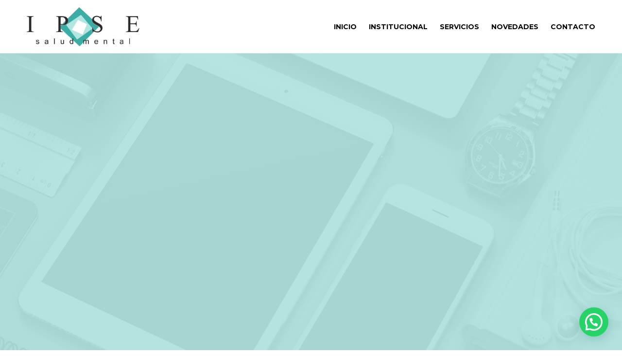

--- FILE ---
content_type: text/html; charset=UTF-8
request_url: https://ipsesm.com.ar/homepage-business/
body_size: 28531
content:
<!doctype html>
<!--[if lt IE 10]>
<html class="ie9 no-js" lang="es">
<![endif]-->
<!--[if (gt IE 9)|!(IE)]><!-->

<html class="no-js" lang="es"> <!--<![endif]-->

	<head>
		<meta charset="UTF-8">
				<title>Homepage Business &#8211; IPSESM</title>
<meta name='robots' content='max-image-preview:large' />
<link rel='dns-prefetch' href='//fonts.googleapis.com' />
<link rel="alternate" type="application/rss+xml" title="IPSESM &raquo; Feed" href="https://ipsesm.com.ar/feed/" />
<link rel="alternate" type="application/rss+xml" title="IPSESM &raquo; Feed de los comentarios" href="https://ipsesm.com.ar/comments/feed/" />
<link rel="alternate" title="oEmbed (JSON)" type="application/json+oembed" href="https://ipsesm.com.ar/wp-json/oembed/1.0/embed?url=https%3A%2F%2Fipsesm.com.ar%2Fhomepage-business%2F" />
<link rel="alternate" title="oEmbed (XML)" type="text/xml+oembed" href="https://ipsesm.com.ar/wp-json/oembed/1.0/embed?url=https%3A%2F%2Fipsesm.com.ar%2Fhomepage-business%2F&#038;format=xml" />
<meta name="viewport" content="width=device-width, initial-scale=1, maximum-scale=1, user-scalable=no">
<meta name="application-name" content="IPSESM">
<style id='wp-img-auto-sizes-contain-inline-css' type='text/css'>
img:is([sizes=auto i],[sizes^="auto," i]){contain-intrinsic-size:3000px 1500px}
/*# sourceURL=wp-img-auto-sizes-contain-inline-css */
</style>
<link rel='stylesheet' id='sbi_styles-css' href='https://ipsesm.com.ar/wp-content/plugins/instagram-feed-pro/css/sbi-styles.min.css?ver=6.2.3' type='text/css' media='all' />
<style id='wp-emoji-styles-inline-css' type='text/css'>

	img.wp-smiley, img.emoji {
		display: inline !important;
		border: none !important;
		box-shadow: none !important;
		height: 1em !important;
		width: 1em !important;
		margin: 0 0.07em !important;
		vertical-align: -0.1em !important;
		background: none !important;
		padding: 0 !important;
	}
/*# sourceURL=wp-emoji-styles-inline-css */
</style>
<style id='wp-block-library-inline-css' type='text/css'>
:root{--wp-block-synced-color:#7a00df;--wp-block-synced-color--rgb:122,0,223;--wp-bound-block-color:var(--wp-block-synced-color);--wp-editor-canvas-background:#ddd;--wp-admin-theme-color:#007cba;--wp-admin-theme-color--rgb:0,124,186;--wp-admin-theme-color-darker-10:#006ba1;--wp-admin-theme-color-darker-10--rgb:0,107,160.5;--wp-admin-theme-color-darker-20:#005a87;--wp-admin-theme-color-darker-20--rgb:0,90,135;--wp-admin-border-width-focus:2px}@media (min-resolution:192dpi){:root{--wp-admin-border-width-focus:1.5px}}.wp-element-button{cursor:pointer}:root .has-very-light-gray-background-color{background-color:#eee}:root .has-very-dark-gray-background-color{background-color:#313131}:root .has-very-light-gray-color{color:#eee}:root .has-very-dark-gray-color{color:#313131}:root .has-vivid-green-cyan-to-vivid-cyan-blue-gradient-background{background:linear-gradient(135deg,#00d084,#0693e3)}:root .has-purple-crush-gradient-background{background:linear-gradient(135deg,#34e2e4,#4721fb 50%,#ab1dfe)}:root .has-hazy-dawn-gradient-background{background:linear-gradient(135deg,#faaca8,#dad0ec)}:root .has-subdued-olive-gradient-background{background:linear-gradient(135deg,#fafae1,#67a671)}:root .has-atomic-cream-gradient-background{background:linear-gradient(135deg,#fdd79a,#004a59)}:root .has-nightshade-gradient-background{background:linear-gradient(135deg,#330968,#31cdcf)}:root .has-midnight-gradient-background{background:linear-gradient(135deg,#020381,#2874fc)}:root{--wp--preset--font-size--normal:16px;--wp--preset--font-size--huge:42px}.has-regular-font-size{font-size:1em}.has-larger-font-size{font-size:2.625em}.has-normal-font-size{font-size:var(--wp--preset--font-size--normal)}.has-huge-font-size{font-size:var(--wp--preset--font-size--huge)}.has-text-align-center{text-align:center}.has-text-align-left{text-align:left}.has-text-align-right{text-align:right}.has-fit-text{white-space:nowrap!important}#end-resizable-editor-section{display:none}.aligncenter{clear:both}.items-justified-left{justify-content:flex-start}.items-justified-center{justify-content:center}.items-justified-right{justify-content:flex-end}.items-justified-space-between{justify-content:space-between}.screen-reader-text{border:0;clip-path:inset(50%);height:1px;margin:-1px;overflow:hidden;padding:0;position:absolute;width:1px;word-wrap:normal!important}.screen-reader-text:focus{background-color:#ddd;clip-path:none;color:#444;display:block;font-size:1em;height:auto;left:5px;line-height:normal;padding:15px 23px 14px;text-decoration:none;top:5px;width:auto;z-index:100000}html :where(.has-border-color){border-style:solid}html :where([style*=border-top-color]){border-top-style:solid}html :where([style*=border-right-color]){border-right-style:solid}html :where([style*=border-bottom-color]){border-bottom-style:solid}html :where([style*=border-left-color]){border-left-style:solid}html :where([style*=border-width]){border-style:solid}html :where([style*=border-top-width]){border-top-style:solid}html :where([style*=border-right-width]){border-right-style:solid}html :where([style*=border-bottom-width]){border-bottom-style:solid}html :where([style*=border-left-width]){border-left-style:solid}html :where(img[class*=wp-image-]){height:auto;max-width:100%}:where(figure){margin:0 0 1em}html :where(.is-position-sticky){--wp-admin--admin-bar--position-offset:var(--wp-admin--admin-bar--height,0px)}@media screen and (max-width:600px){html :where(.is-position-sticky){--wp-admin--admin-bar--position-offset:0px}}

/*# sourceURL=wp-block-library-inline-css */
</style><style id='wp-block-heading-inline-css' type='text/css'>
h1:where(.wp-block-heading).has-background,h2:where(.wp-block-heading).has-background,h3:where(.wp-block-heading).has-background,h4:where(.wp-block-heading).has-background,h5:where(.wp-block-heading).has-background,h6:where(.wp-block-heading).has-background{padding:1.25em 2.375em}h1.has-text-align-left[style*=writing-mode]:where([style*=vertical-lr]),h1.has-text-align-right[style*=writing-mode]:where([style*=vertical-rl]),h2.has-text-align-left[style*=writing-mode]:where([style*=vertical-lr]),h2.has-text-align-right[style*=writing-mode]:where([style*=vertical-rl]),h3.has-text-align-left[style*=writing-mode]:where([style*=vertical-lr]),h3.has-text-align-right[style*=writing-mode]:where([style*=vertical-rl]),h4.has-text-align-left[style*=writing-mode]:where([style*=vertical-lr]),h4.has-text-align-right[style*=writing-mode]:where([style*=vertical-rl]),h5.has-text-align-left[style*=writing-mode]:where([style*=vertical-lr]),h5.has-text-align-right[style*=writing-mode]:where([style*=vertical-rl]),h6.has-text-align-left[style*=writing-mode]:where([style*=vertical-lr]),h6.has-text-align-right[style*=writing-mode]:where([style*=vertical-rl]){rotate:180deg}
/*# sourceURL=https://ipsesm.com.ar/wp-includes/blocks/heading/style.min.css */
</style>
<style id='wp-block-image-inline-css' type='text/css'>
.wp-block-image>a,.wp-block-image>figure>a{display:inline-block}.wp-block-image img{box-sizing:border-box;height:auto;max-width:100%;vertical-align:bottom}@media not (prefers-reduced-motion){.wp-block-image img.hide{visibility:hidden}.wp-block-image img.show{animation:show-content-image .4s}}.wp-block-image[style*=border-radius] img,.wp-block-image[style*=border-radius]>a{border-radius:inherit}.wp-block-image.has-custom-border img{box-sizing:border-box}.wp-block-image.aligncenter{text-align:center}.wp-block-image.alignfull>a,.wp-block-image.alignwide>a{width:100%}.wp-block-image.alignfull img,.wp-block-image.alignwide img{height:auto;width:100%}.wp-block-image .aligncenter,.wp-block-image .alignleft,.wp-block-image .alignright,.wp-block-image.aligncenter,.wp-block-image.alignleft,.wp-block-image.alignright{display:table}.wp-block-image .aligncenter>figcaption,.wp-block-image .alignleft>figcaption,.wp-block-image .alignright>figcaption,.wp-block-image.aligncenter>figcaption,.wp-block-image.alignleft>figcaption,.wp-block-image.alignright>figcaption{caption-side:bottom;display:table-caption}.wp-block-image .alignleft{float:left;margin:.5em 1em .5em 0}.wp-block-image .alignright{float:right;margin:.5em 0 .5em 1em}.wp-block-image .aligncenter{margin-left:auto;margin-right:auto}.wp-block-image :where(figcaption){margin-bottom:1em;margin-top:.5em}.wp-block-image.is-style-circle-mask img{border-radius:9999px}@supports ((-webkit-mask-image:none) or (mask-image:none)) or (-webkit-mask-image:none){.wp-block-image.is-style-circle-mask img{border-radius:0;-webkit-mask-image:url('data:image/svg+xml;utf8,<svg viewBox="0 0 100 100" xmlns="http://www.w3.org/2000/svg"><circle cx="50" cy="50" r="50"/></svg>');mask-image:url('data:image/svg+xml;utf8,<svg viewBox="0 0 100 100" xmlns="http://www.w3.org/2000/svg"><circle cx="50" cy="50" r="50"/></svg>');mask-mode:alpha;-webkit-mask-position:center;mask-position:center;-webkit-mask-repeat:no-repeat;mask-repeat:no-repeat;-webkit-mask-size:contain;mask-size:contain}}:root :where(.wp-block-image.is-style-rounded img,.wp-block-image .is-style-rounded img){border-radius:9999px}.wp-block-image figure{margin:0}.wp-lightbox-container{display:flex;flex-direction:column;position:relative}.wp-lightbox-container img{cursor:zoom-in}.wp-lightbox-container img:hover+button{opacity:1}.wp-lightbox-container button{align-items:center;backdrop-filter:blur(16px) saturate(180%);background-color:#5a5a5a40;border:none;border-radius:4px;cursor:zoom-in;display:flex;height:20px;justify-content:center;opacity:0;padding:0;position:absolute;right:16px;text-align:center;top:16px;width:20px;z-index:100}@media not (prefers-reduced-motion){.wp-lightbox-container button{transition:opacity .2s ease}}.wp-lightbox-container button:focus-visible{outline:3px auto #5a5a5a40;outline:3px auto -webkit-focus-ring-color;outline-offset:3px}.wp-lightbox-container button:hover{cursor:pointer;opacity:1}.wp-lightbox-container button:focus{opacity:1}.wp-lightbox-container button:focus,.wp-lightbox-container button:hover,.wp-lightbox-container button:not(:hover):not(:active):not(.has-background){background-color:#5a5a5a40;border:none}.wp-lightbox-overlay{box-sizing:border-box;cursor:zoom-out;height:100vh;left:0;overflow:hidden;position:fixed;top:0;visibility:hidden;width:100%;z-index:100000}.wp-lightbox-overlay .close-button{align-items:center;cursor:pointer;display:flex;justify-content:center;min-height:40px;min-width:40px;padding:0;position:absolute;right:calc(env(safe-area-inset-right) + 16px);top:calc(env(safe-area-inset-top) + 16px);z-index:5000000}.wp-lightbox-overlay .close-button:focus,.wp-lightbox-overlay .close-button:hover,.wp-lightbox-overlay .close-button:not(:hover):not(:active):not(.has-background){background:none;border:none}.wp-lightbox-overlay .lightbox-image-container{height:var(--wp--lightbox-container-height);left:50%;overflow:hidden;position:absolute;top:50%;transform:translate(-50%,-50%);transform-origin:top left;width:var(--wp--lightbox-container-width);z-index:9999999999}.wp-lightbox-overlay .wp-block-image{align-items:center;box-sizing:border-box;display:flex;height:100%;justify-content:center;margin:0;position:relative;transform-origin:0 0;width:100%;z-index:3000000}.wp-lightbox-overlay .wp-block-image img{height:var(--wp--lightbox-image-height);min-height:var(--wp--lightbox-image-height);min-width:var(--wp--lightbox-image-width);width:var(--wp--lightbox-image-width)}.wp-lightbox-overlay .wp-block-image figcaption{display:none}.wp-lightbox-overlay button{background:none;border:none}.wp-lightbox-overlay .scrim{background-color:#fff;height:100%;opacity:.9;position:absolute;width:100%;z-index:2000000}.wp-lightbox-overlay.active{visibility:visible}@media not (prefers-reduced-motion){.wp-lightbox-overlay.active{animation:turn-on-visibility .25s both}.wp-lightbox-overlay.active img{animation:turn-on-visibility .35s both}.wp-lightbox-overlay.show-closing-animation:not(.active){animation:turn-off-visibility .35s both}.wp-lightbox-overlay.show-closing-animation:not(.active) img{animation:turn-off-visibility .25s both}.wp-lightbox-overlay.zoom.active{animation:none;opacity:1;visibility:visible}.wp-lightbox-overlay.zoom.active .lightbox-image-container{animation:lightbox-zoom-in .4s}.wp-lightbox-overlay.zoom.active .lightbox-image-container img{animation:none}.wp-lightbox-overlay.zoom.active .scrim{animation:turn-on-visibility .4s forwards}.wp-lightbox-overlay.zoom.show-closing-animation:not(.active){animation:none}.wp-lightbox-overlay.zoom.show-closing-animation:not(.active) .lightbox-image-container{animation:lightbox-zoom-out .4s}.wp-lightbox-overlay.zoom.show-closing-animation:not(.active) .lightbox-image-container img{animation:none}.wp-lightbox-overlay.zoom.show-closing-animation:not(.active) .scrim{animation:turn-off-visibility .4s forwards}}@keyframes show-content-image{0%{visibility:hidden}99%{visibility:hidden}to{visibility:visible}}@keyframes turn-on-visibility{0%{opacity:0}to{opacity:1}}@keyframes turn-off-visibility{0%{opacity:1;visibility:visible}99%{opacity:0;visibility:visible}to{opacity:0;visibility:hidden}}@keyframes lightbox-zoom-in{0%{transform:translate(calc((-100vw + var(--wp--lightbox-scrollbar-width))/2 + var(--wp--lightbox-initial-left-position)),calc(-50vh + var(--wp--lightbox-initial-top-position))) scale(var(--wp--lightbox-scale))}to{transform:translate(-50%,-50%) scale(1)}}@keyframes lightbox-zoom-out{0%{transform:translate(-50%,-50%) scale(1);visibility:visible}99%{visibility:visible}to{transform:translate(calc((-100vw + var(--wp--lightbox-scrollbar-width))/2 + var(--wp--lightbox-initial-left-position)),calc(-50vh + var(--wp--lightbox-initial-top-position))) scale(var(--wp--lightbox-scale));visibility:hidden}}
/*# sourceURL=https://ipsesm.com.ar/wp-includes/blocks/image/style.min.css */
</style>
<style id='wp-block-paragraph-inline-css' type='text/css'>
.is-small-text{font-size:.875em}.is-regular-text{font-size:1em}.is-large-text{font-size:2.25em}.is-larger-text{font-size:3em}.has-drop-cap:not(:focus):first-letter{float:left;font-size:8.4em;font-style:normal;font-weight:100;line-height:.68;margin:.05em .1em 0 0;text-transform:uppercase}body.rtl .has-drop-cap:not(:focus):first-letter{float:none;margin-left:.1em}p.has-drop-cap.has-background{overflow:hidden}:root :where(p.has-background){padding:1.25em 2.375em}:where(p.has-text-color:not(.has-link-color)) a{color:inherit}p.has-text-align-left[style*="writing-mode:vertical-lr"],p.has-text-align-right[style*="writing-mode:vertical-rl"]{rotate:180deg}
/*# sourceURL=https://ipsesm.com.ar/wp-includes/blocks/paragraph/style.min.css */
</style>
<style id='global-styles-inline-css' type='text/css'>
:root{--wp--preset--aspect-ratio--square: 1;--wp--preset--aspect-ratio--4-3: 4/3;--wp--preset--aspect-ratio--3-4: 3/4;--wp--preset--aspect-ratio--3-2: 3/2;--wp--preset--aspect-ratio--2-3: 2/3;--wp--preset--aspect-ratio--16-9: 16/9;--wp--preset--aspect-ratio--9-16: 9/16;--wp--preset--color--black: #000000;--wp--preset--color--cyan-bluish-gray: #abb8c3;--wp--preset--color--white: #ffffff;--wp--preset--color--pale-pink: #f78da7;--wp--preset--color--vivid-red: #cf2e2e;--wp--preset--color--luminous-vivid-orange: #ff6900;--wp--preset--color--luminous-vivid-amber: #fcb900;--wp--preset--color--light-green-cyan: #7bdcb5;--wp--preset--color--vivid-green-cyan: #00d084;--wp--preset--color--pale-cyan-blue: #8ed1fc;--wp--preset--color--vivid-cyan-blue: #0693e3;--wp--preset--color--vivid-purple: #9b51e0;--wp--preset--color--primary-1: #034e53;--wp--preset--color--primary-2: #3bada5;--wp--preset--color--primary-3: #b1e6e1;--wp--preset--color--primary-4: #2b2a2a;--wp--preset--color--primary-5: #f1f1f1;--wp--preset--color--green: #66bb6a;--wp--preset--color--red: #ff5252;--wp--preset--color--orange: #ffb74d;--wp--preset--color--aqua: #1de9b6;--wp--preset--color--blue: #00b0ff;--wp--preset--color--purple: #b388ff;--wp--preset--color--grey: #bababa;--wp--preset--gradient--vivid-cyan-blue-to-vivid-purple: linear-gradient(135deg,rgb(6,147,227) 0%,rgb(155,81,224) 100%);--wp--preset--gradient--light-green-cyan-to-vivid-green-cyan: linear-gradient(135deg,rgb(122,220,180) 0%,rgb(0,208,130) 100%);--wp--preset--gradient--luminous-vivid-amber-to-luminous-vivid-orange: linear-gradient(135deg,rgb(252,185,0) 0%,rgb(255,105,0) 100%);--wp--preset--gradient--luminous-vivid-orange-to-vivid-red: linear-gradient(135deg,rgb(255,105,0) 0%,rgb(207,46,46) 100%);--wp--preset--gradient--very-light-gray-to-cyan-bluish-gray: linear-gradient(135deg,rgb(238,238,238) 0%,rgb(169,184,195) 100%);--wp--preset--gradient--cool-to-warm-spectrum: linear-gradient(135deg,rgb(74,234,220) 0%,rgb(151,120,209) 20%,rgb(207,42,186) 40%,rgb(238,44,130) 60%,rgb(251,105,98) 80%,rgb(254,248,76) 100%);--wp--preset--gradient--blush-light-purple: linear-gradient(135deg,rgb(255,206,236) 0%,rgb(152,150,240) 100%);--wp--preset--gradient--blush-bordeaux: linear-gradient(135deg,rgb(254,205,165) 0%,rgb(254,45,45) 50%,rgb(107,0,62) 100%);--wp--preset--gradient--luminous-dusk: linear-gradient(135deg,rgb(255,203,112) 0%,rgb(199,81,192) 50%,rgb(65,88,208) 100%);--wp--preset--gradient--pale-ocean: linear-gradient(135deg,rgb(255,245,203) 0%,rgb(182,227,212) 50%,rgb(51,167,181) 100%);--wp--preset--gradient--electric-grass: linear-gradient(135deg,rgb(202,248,128) 0%,rgb(113,206,126) 100%);--wp--preset--gradient--midnight: linear-gradient(135deg,rgb(2,3,129) 0%,rgb(40,116,252) 100%);--wp--preset--font-size--small: 13px;--wp--preset--font-size--medium: 20px;--wp--preset--font-size--large: 36px;--wp--preset--font-size--x-large: 42px;--wp--preset--spacing--20: 0.44rem;--wp--preset--spacing--30: 0.67rem;--wp--preset--spacing--40: 1rem;--wp--preset--spacing--50: 1.5rem;--wp--preset--spacing--60: 2.25rem;--wp--preset--spacing--70: 3.38rem;--wp--preset--spacing--80: 5.06rem;--wp--preset--shadow--natural: 6px 6px 9px rgba(0, 0, 0, 0.2);--wp--preset--shadow--deep: 12px 12px 50px rgba(0, 0, 0, 0.4);--wp--preset--shadow--sharp: 6px 6px 0px rgba(0, 0, 0, 0.2);--wp--preset--shadow--outlined: 6px 6px 0px -3px rgb(255, 255, 255), 6px 6px rgb(0, 0, 0);--wp--preset--shadow--crisp: 6px 6px 0px rgb(0, 0, 0);}:where(.is-layout-flex){gap: 0.5em;}:where(.is-layout-grid){gap: 0.5em;}body .is-layout-flex{display: flex;}.is-layout-flex{flex-wrap: wrap;align-items: center;}.is-layout-flex > :is(*, div){margin: 0;}body .is-layout-grid{display: grid;}.is-layout-grid > :is(*, div){margin: 0;}:where(.wp-block-columns.is-layout-flex){gap: 2em;}:where(.wp-block-columns.is-layout-grid){gap: 2em;}:where(.wp-block-post-template.is-layout-flex){gap: 1.25em;}:where(.wp-block-post-template.is-layout-grid){gap: 1.25em;}.has-black-color{color: var(--wp--preset--color--black) !important;}.has-cyan-bluish-gray-color{color: var(--wp--preset--color--cyan-bluish-gray) !important;}.has-white-color{color: var(--wp--preset--color--white) !important;}.has-pale-pink-color{color: var(--wp--preset--color--pale-pink) !important;}.has-vivid-red-color{color: var(--wp--preset--color--vivid-red) !important;}.has-luminous-vivid-orange-color{color: var(--wp--preset--color--luminous-vivid-orange) !important;}.has-luminous-vivid-amber-color{color: var(--wp--preset--color--luminous-vivid-amber) !important;}.has-light-green-cyan-color{color: var(--wp--preset--color--light-green-cyan) !important;}.has-vivid-green-cyan-color{color: var(--wp--preset--color--vivid-green-cyan) !important;}.has-pale-cyan-blue-color{color: var(--wp--preset--color--pale-cyan-blue) !important;}.has-vivid-cyan-blue-color{color: var(--wp--preset--color--vivid-cyan-blue) !important;}.has-vivid-purple-color{color: var(--wp--preset--color--vivid-purple) !important;}.has-black-background-color{background-color: var(--wp--preset--color--black) !important;}.has-cyan-bluish-gray-background-color{background-color: var(--wp--preset--color--cyan-bluish-gray) !important;}.has-white-background-color{background-color: var(--wp--preset--color--white) !important;}.has-pale-pink-background-color{background-color: var(--wp--preset--color--pale-pink) !important;}.has-vivid-red-background-color{background-color: var(--wp--preset--color--vivid-red) !important;}.has-luminous-vivid-orange-background-color{background-color: var(--wp--preset--color--luminous-vivid-orange) !important;}.has-luminous-vivid-amber-background-color{background-color: var(--wp--preset--color--luminous-vivid-amber) !important;}.has-light-green-cyan-background-color{background-color: var(--wp--preset--color--light-green-cyan) !important;}.has-vivid-green-cyan-background-color{background-color: var(--wp--preset--color--vivid-green-cyan) !important;}.has-pale-cyan-blue-background-color{background-color: var(--wp--preset--color--pale-cyan-blue) !important;}.has-vivid-cyan-blue-background-color{background-color: var(--wp--preset--color--vivid-cyan-blue) !important;}.has-vivid-purple-background-color{background-color: var(--wp--preset--color--vivid-purple) !important;}.has-black-border-color{border-color: var(--wp--preset--color--black) !important;}.has-cyan-bluish-gray-border-color{border-color: var(--wp--preset--color--cyan-bluish-gray) !important;}.has-white-border-color{border-color: var(--wp--preset--color--white) !important;}.has-pale-pink-border-color{border-color: var(--wp--preset--color--pale-pink) !important;}.has-vivid-red-border-color{border-color: var(--wp--preset--color--vivid-red) !important;}.has-luminous-vivid-orange-border-color{border-color: var(--wp--preset--color--luminous-vivid-orange) !important;}.has-luminous-vivid-amber-border-color{border-color: var(--wp--preset--color--luminous-vivid-amber) !important;}.has-light-green-cyan-border-color{border-color: var(--wp--preset--color--light-green-cyan) !important;}.has-vivid-green-cyan-border-color{border-color: var(--wp--preset--color--vivid-green-cyan) !important;}.has-pale-cyan-blue-border-color{border-color: var(--wp--preset--color--pale-cyan-blue) !important;}.has-vivid-cyan-blue-border-color{border-color: var(--wp--preset--color--vivid-cyan-blue) !important;}.has-vivid-purple-border-color{border-color: var(--wp--preset--color--vivid-purple) !important;}.has-vivid-cyan-blue-to-vivid-purple-gradient-background{background: var(--wp--preset--gradient--vivid-cyan-blue-to-vivid-purple) !important;}.has-light-green-cyan-to-vivid-green-cyan-gradient-background{background: var(--wp--preset--gradient--light-green-cyan-to-vivid-green-cyan) !important;}.has-luminous-vivid-amber-to-luminous-vivid-orange-gradient-background{background: var(--wp--preset--gradient--luminous-vivid-amber-to-luminous-vivid-orange) !important;}.has-luminous-vivid-orange-to-vivid-red-gradient-background{background: var(--wp--preset--gradient--luminous-vivid-orange-to-vivid-red) !important;}.has-very-light-gray-to-cyan-bluish-gray-gradient-background{background: var(--wp--preset--gradient--very-light-gray-to-cyan-bluish-gray) !important;}.has-cool-to-warm-spectrum-gradient-background{background: var(--wp--preset--gradient--cool-to-warm-spectrum) !important;}.has-blush-light-purple-gradient-background{background: var(--wp--preset--gradient--blush-light-purple) !important;}.has-blush-bordeaux-gradient-background{background: var(--wp--preset--gradient--blush-bordeaux) !important;}.has-luminous-dusk-gradient-background{background: var(--wp--preset--gradient--luminous-dusk) !important;}.has-pale-ocean-gradient-background{background: var(--wp--preset--gradient--pale-ocean) !important;}.has-electric-grass-gradient-background{background: var(--wp--preset--gradient--electric-grass) !important;}.has-midnight-gradient-background{background: var(--wp--preset--gradient--midnight) !important;}.has-small-font-size{font-size: var(--wp--preset--font-size--small) !important;}.has-medium-font-size{font-size: var(--wp--preset--font-size--medium) !important;}.has-large-font-size{font-size: var(--wp--preset--font-size--large) !important;}.has-x-large-font-size{font-size: var(--wp--preset--font-size--x-large) !important;}
/*# sourceURL=global-styles-inline-css */
</style>

<style id='classic-theme-styles-inline-css' type='text/css'>
/*! This file is auto-generated */
.wp-block-button__link{color:#fff;background-color:#32373c;border-radius:9999px;box-shadow:none;text-decoration:none;padding:calc(.667em + 2px) calc(1.333em + 2px);font-size:1.125em}.wp-block-file__button{background:#32373c;color:#fff;text-decoration:none}
/*# sourceURL=/wp-includes/css/classic-themes.min.css */
</style>
<link rel='stylesheet' id='contact-form-7-css' href='https://ipsesm.com.ar/wp-content/plugins/contact-form-7/includes/css/styles.css?ver=5.7' type='text/css' media='all' />
<link rel='stylesheet' id='rs-plugin-settings-css' href='https://ipsesm.com.ar/wp-content/plugins/revslider/public/assets/css/rs6.css?ver=6.4.8' type='text/css' media='all' />
<style id='rs-plugin-settings-inline-css' type='text/css'>
#rs-demo-id {}
/*# sourceURL=rs-plugin-settings-inline-css */
</style>
<link rel='stylesheet' id='blade-grve-awesome-fonts-css' href='https://ipsesm.com.ar/wp-content/themes/blade/css/font-awesome.min.css?ver=4.7.0' type='text/css' media='all' />
<link rel='stylesheet' id='blade-grve-basic-css' href='https://ipsesm.com.ar/wp-content/themes/blade/css/basic.css?ver=3.3.4' type='text/css' media='all' />
<link rel='stylesheet' id='blade-grve-grid-css' href='https://ipsesm.com.ar/wp-content/themes/blade/css/grid.css?ver=3.3.4' type='text/css' media='all' />
<link rel='stylesheet' id='blade-grve-theme-style-css' href='https://ipsesm.com.ar/wp-content/themes/blade/css/theme-style.css?ver=3.3.4' type='text/css' media='all' />
<link rel='stylesheet' id='blade-grve-elements-css' href='https://ipsesm.com.ar/wp-content/themes/blade/css/elements.css?ver=3.3.4' type='text/css' media='all' />
<link rel='stylesheet' id='blade-grve-style-css' href='https://ipsesm.com.ar/wp-content/themes/blade-child/style.css?ver=3.3.4' type='text/css' media='all' />
<link rel='stylesheet' id='blade-grve-responsive-css' href='https://ipsesm.com.ar/wp-content/themes/blade/css/responsive.css?ver=3.3.4' type='text/css' media='all' />
<link rel='stylesheet' id='dflip-style-css' href='https://ipsesm.com.ar/wp-content/plugins/3d-flipbook-dflip-lite/assets/css/dflip.min.css?ver=2.4.20' type='text/css' media='all' />
<link rel='stylesheet' id='joinchat-css' href='https://ipsesm.com.ar/wp-content/plugins/creame-whatsapp-me/public/css/joinchat-btn.min.css?ver=4.5.14' type='text/css' media='all' />
<link rel='stylesheet' id='js_composer_front-css' href='https://ipsesm.com.ar/wp-content/plugins/js_composer/assets/css/js_composer.min.css?ver=6.6.0' type='text/css' media='all' />
<link rel='stylesheet' id='redux-google-fonts-grve_blade_options-css' href='https://fonts.googleapis.com/css?family=Cabin+Condensed%3A400%2C600%2C400italic%2C500%7CMontserrat%3A700&#038;ver=1659125141' type='text/css' media='all' />
<script type="text/javascript" src="https://ipsesm.com.ar/wp-includes/js/jquery/jquery.min.js?ver=3.7.1" id="jquery-core-js"></script>
<script type="text/javascript" src="https://ipsesm.com.ar/wp-includes/js/jquery/jquery-migrate.min.js?ver=3.4.1" id="jquery-migrate-js"></script>
<script type="text/javascript" src="https://ipsesm.com.ar/wp-content/plugins/revslider/public/assets/js/rbtools.min.js?ver=6.4.5" id="tp-tools-js"></script>
<script type="text/javascript" src="https://ipsesm.com.ar/wp-content/plugins/revslider/public/assets/js/rs6.min.js?ver=6.4.8" id="revmin-js"></script>
<script type="text/javascript" src="https://ipsesm.com.ar/wp-content/themes/blade/js/modernizr.custom.js?ver=2.8.3" id="modernizr-js"></script>
<link rel="https://api.w.org/" href="https://ipsesm.com.ar/wp-json/" /><link rel="alternate" title="JSON" type="application/json" href="https://ipsesm.com.ar/wp-json/wp/v2/pages/9718" /><link rel="EditURI" type="application/rsd+xml" title="RSD" href="https://ipsesm.com.ar/xmlrpc.php?rsd" />
<meta name="generator" content="WordPress 6.9" />
<link rel="canonical" href="https://ipsesm.com.ar/homepage-business/" />
<link rel='shortlink' href='https://ipsesm.com.ar/?p=9718' />
<!-- Dynamic css -->
<style type="text/css">
 body, p { font-size: 16px; font-family: "Cabin Condensed"; font-weight: 400; line-height: 28px; letter-spacing: 0.7px; } #grve-header .grve-logo.grve-logo-text a { font-family: Montserrat; font-weight: 700; font-style: normal; font-size: 36px; text-transform: none; letter-spacing: 0px; } #grve-main-menu .grve-wrapper > ul > li > a, #grve-main-menu .grve-wrapper > ul > li.megamenu > ul > li > a, #grve-theme-wrapper #grve-hidden-menu ul.grve-menu > li > a, .grve-toggle-hiddenarea .grve-label, #grve-hidden-menu ul.grve-menu > li.megamenu > ul > li > a, #grve-main-menu .grve-wrapper > ul > li ul li.grve-goback a, #grve-hidden-menu ul.grve-menu > li ul li.grve-goback a { font-family: Montserrat; font-weight: 700; font-style: normal; font-size: 14px; text-transform: uppercase; letter-spacing: 0px; } .grve-slide-menu #grve-main-menu .grve-wrapper ul li.megamenu ul li:not(.grve-goback) > a, #grve-hidden-menu.grve-slide-menu ul li.megamenu ul li:not(.grve-goback) > a, #grve-main-menu .grve-wrapper > ul > li ul li a, #grve-header .grve-shoppin-cart-content { font-family: "Cabin Condensed"; font-weight: 600; font-style: normal; font-size: 14px; text-transform: none; letter-spacing: 0px; } #grve-main-menu .grve-menu-description, #grve-hidden-menu .grve-menu-description { font-family: "Cabin Condensed"; font-weight: 400; font-style: normal; font-size: 13px; text-transform: none; letter-spacing: 0px; } .grve-anchor-menu .grve-anchor-wrapper .grve-container > ul > li > a, .grve-anchor-menu .grve-anchor-wrapper .grve-container ul.sub-menu li a { font-family: "Cabin Condensed"; font-weight: 500; font-style: normal; font-size: 11px; text-transform: uppercase; letter-spacing: 2px; } h1, .grve-h1, #grve-theme-wrapper .grve-modal .grve-search input[type='text'], .grve-dropcap span, h2, .grve-h2, h3, .grve-h3, h4, .grve-h4, h5, .grve-h5, h6, .grve-h6 { font-family: Montserrat; font-weight: 700; font-style: normal; text-transform: uppercase; } h1, .grve-h1, #grve-theme-wrapper .grve-modal .grve-search input[type='text'], .grve-dropcap span { font-size: 53px; line-height: 60px; letter-spacing: 0px; } h2, .grve-h2 { font-size: 36px; line-height: 40px; letter-spacing: 0px; } h3, .grve-h3 { font-size: 30px; line-height: 33px; letter-spacing: 0px; } h4, .grve-h4 { font-size: 23px; line-height: 26px; letter-spacing: 0px; } h5, .grve-h5, h3#reply-title { font-size: 18px; line-height: 20px; letter-spacing: 0px; } h6, .grve-h6 { font-size: 16px; line-height: 18px; letter-spacing: 0px; } #grve-page-title .grve-title, #grve-blog-title .grve-title { font-family: Montserrat; font-weight: 700; font-style: normal; font-size: 64px; text-transform: uppercase; line-height: 68px; letter-spacing: 0px; } #grve-page-title .grve-description, #grve-blog-title .grve-description, #grve-blog-title .grve-description p { font-family: "Cabin Condensed"; font-weight: 400; font-style: italic; font-size: 26px; text-transform: none; line-height: 32px; letter-spacing: 0.7px; } #grve-post-title .grve-title-meta { font-family: "Cabin Condensed"; font-weight: 400; font-style: normal; font-size: 18px; text-transform: uppercase; line-height: 30px; letter-spacing: 3.7px; } #grve-post-title .grve-title { font-family: Montserrat; font-weight: 700; font-style: normal; font-size: 64px; text-transform: uppercase; line-height: 68px; letter-spacing: 0px; } #grve-post-title .grve-description { font-family: "Cabin Condensed"; font-weight: 400; font-style: italic; font-size: 26px; text-transform: none; line-height: 32px; letter-spacing: 0.7px; } #grve-portfolio-title .grve-title { font-family: Montserrat; font-weight: 700; font-style: normal; font-size: 64px; text-transform: uppercase; line-height: 68px; letter-spacing: 0px; } #grve-portfolio-title .grve-description { font-family: "Cabin Condensed"; font-weight: 400; font-style: italic; font-size: 26px; text-transform: none; line-height: 32px; letter-spacing: 0.7px; } #grve-product-title .grve-title, #grve-product-tax-title .grve-title, .woocommerce-page #grve-page-title .grve-title { font-family: Montserrat; font-weight: 700; font-style: normal; font-size: 64px; text-transform: uppercase; line-height: 68px; letter-spacing: 0px; } #grve-product-title .grve-description, #grve-product-tax-title .grve-description, #grve-product-tax-title .grve-description p, .woocommerce-page #grve-page-title .grve-description { font-family: "Cabin Condensed"; font-weight: 400; font-style: italic; font-size: 26px; text-transform: none; line-height: 32px; letter-spacing: 0.7px; } #grve-feature-section .grve-subheading { font-family: "Cabin Condensed"; font-weight: 400; font-style: normal; font-size: 18px; text-transform: uppercase; line-height: 30px; letter-spacing: 3.7px; } #grve-feature-section .grve-title { font-family: Montserrat; font-weight: 700; font-style: normal; font-size: 64px; text-transform: uppercase; line-height: 68px; letter-spacing: 0px; } #grve-feature-section .grve-description { font-family: "Cabin Condensed"; font-weight: 400; font-style: italic; font-size: 26px; text-transform: none; line-height: 32px; letter-spacing: 0.7px; } #grve-feature-section.grve-fullscreen .grve-subheading { font-family: "Cabin Condensed"; font-weight: 400; font-style: normal; font-size: 20px; text-transform: uppercase; line-height: 30px; letter-spacing: 3.7px; } #grve-feature-section.grve-fullscreen .grve-title { font-family: Montserrat; font-weight: 700; font-style: normal; font-size: 90px; text-transform: uppercase; line-height: 96px; letter-spacing: 0px; } #grve-feature-section.grve-fullscreen .grve-description { font-family: "Cabin Condensed"; font-weight: 400; font-style: italic; font-size: 30px; text-transform: none; line-height: 36px; letter-spacing: 0.7px; } .grve-leader-text, .grve-leader-text p, p.grve-leader-text, blockquote, blockquote p { font-family: "Cabin Condensed"; font-weight: 400; font-style: normal; font-size: 26px; text-transform: none; line-height: 32px; letter-spacing: 0px; } .grve-subtitle, .grve-subtitle p, .grve-subtitle-text { font-family: "Cabin Condensed"; font-weight: 600; font-style: normal; font-size: 14px; text-transform: uppercase; line-height: 18px; letter-spacing: 3.7px; } .grve-small-text, span.wpcf7-not-valid-tip, div.wpcf7-validation-errors { font-family: "Cabin Condensed"; font-weight: 500; font-style: normal; font-size: 11px; text-transform: uppercase; letter-spacing: 2px; } .grve-link-text, .grve-btn, input[type='button'], input[type='submit'], input[type='reset'], button:not(.mfp-arrow), #grve-header .grve-shoppin-cart-content .total, #grve-header .grve-shoppin-cart-content .button, #grve-main-content .vc_tta.vc_general .vc_tta-tab > a, .vc_tta.vc_general .vc_tta-panel-title, #cancel-comment-reply-link { font-family: Montserrat !important; font-weight: 700 !important; font-style: normal; font-size: 13px !important; text-transform: uppercase; letter-spacing: 0.7px; } .grve-btn.grve-btn-extrasmall, .widget.woocommerce button[type='submit'] { font-size: 9px !important; } .grve-btn.grve-btn-small { font-size: 11px !important; } .grve-btn.grve-btn-large { font-size: 16px !important; } .grve-btn.grve-btn-extralarge { font-size: 18px !important; } .grve-widget-title { font-family: Montserrat; font-weight: 700; font-style: normal; font-size: 16px; text-transform: uppercase; line-height: 24px; letter-spacing: 0px; } .widget, .widgets, #grve-hidden-menu ul.grve-menu li a { font-family: "Cabin Condensed"; font-weight: 400; font-style: normal; font-size: 14px; text-transform: none; line-height: 24px; letter-spacing: 0px; } @media only screen and (min-width: 960px) and (max-width: 1200px) { h1,.grve-h1,#grve-theme-wrapper .grve-modal .grve-search input[type="text"],.grve-dropcap span { font-size: 47.7px; line-height: 1.13em; } h2,.grve-h2 { font-size: 32.4px; line-height: 1.11em; } #grve-page-title .grve-title,#grve-blog-title .grve-title { font-size: 57.6px; line-height: 1.06em; } #grve-post-title .grve-title { font-size: 57.6px; line-height: 1.06em; } #grve-portfolio-title .grve-title { font-size: 57.6px; line-height: 1.06em; } #grve-product-title .grve-title,#grve-product-tax-title .grve-title,.woocommerce-page #grve-page-title .grve-title { font-size: 57.6px; line-height: 1.06em; } #grve-feature-section .grve-title { font-size: 57.6px; line-height: 1.06em; } #grve-feature-section.grve-fullscreen .grve-title { font-size: 81px; line-height: 1.07em; } #grve-feature-section.grve-fullscreen .grve-description { font-size: 27px; line-height: 1.2em; } #grve-page-title .grve-description,#grve-blog-title .grve-description,#grve-blog-title .grve-description p { font-size: 23.4px; line-height: 1.23em; } #grve-post-title .grve-title-meta { font-size: 16.2px; line-height: 1.67em; } #grve-post-title .grve-description { font-size: 23.4px; line-height: 1.23em; } #grve-portfolio-title .grve-description { font-size: 23.4px; line-height: 1.23em; } #grve-product-title .grve-description,#grve-product-tax-title .grve-description,#grve-product-tax-title .grve-description p,.woocommerce-page #grve-page-title .grve-description { font-size: 23.4px; line-height: 1.23em; } #grve-feature-section .grve-subheading { font-size: 16.2px; line-height: 1.67em; } #grve-feature-section.grve-fullscreen .grve-subheading { font-size: 18px; line-height: 1.5em; } #grve-feature-section .grve-description { font-size: 23.4px; line-height: 1.23em; } .grve-leader-text,.grve-leader-text p,p.grve-leader-text,blockquote { font-size: 23.4px; line-height: 1.23em; } .grve-subtitle,.grve-subtitle-text { font-size: 12.6px; line-height: 1.29em; } } @media only screen and (min-width: 768px) and (max-width: 959px) { h1,.grve-h1,#grve-theme-wrapper .grve-modal .grve-search input[type="text"],.grve-dropcap span { font-size: 42.4px; line-height: 1.13em; } h2,.grve-h2 { font-size: 28.8px; line-height: 1.11em; } #grve-page-title .grve-title,#grve-blog-title .grve-title { font-size: 54.4px; line-height: 1.06em; } #grve-post-title .grve-title { font-size: 54.4px; line-height: 1.06em; } #grve-portfolio-title .grve-title { font-size: 54.4px; line-height: 1.06em; } #grve-product-title .grve-title,#grve-product-tax-title .grve-title,.woocommerce-page #grve-page-title .grve-title { font-size: 54.4px; line-height: 1.06em; } #grve-feature-section .grve-title { font-size: 54.4px; line-height: 1.06em; } #grve-feature-section.grve-fullscreen .grve-title { font-size: 76.5px; line-height: 1.07em; } #grve-feature-section.grve-fullscreen .grve-description { font-size: 25.5px; line-height: 1.2em; } #grve-page-title .grve-description,#grve-blog-title .grve-description,#grve-blog-title .grve-description p { font-size: 20.8px; line-height: 1.23em; } #grve-post-title .grve-title-meta { font-size: 14.4px; line-height: 1.67em; } #grve-post-title .grve-description { font-size: 20.8px; line-height: 1.23em; } #grve-portfolio-title .grve-description { font-size: 20.8px; line-height: 1.23em; } #grve-product-title .grve-description,#grve-product-tax-title .grve-description,#grve-product-tax-title .grve-description p,.woocommerce-page #grve-page-title .grve-description { font-size: 20.8px; line-height: 1.23em; } #grve-feature-section .grve-subheading { font-size: 14.4px; line-height: 1.67em; } #grve-feature-section.grve-fullscreen .grve-subheading { font-size: 16px; line-height: 1.5em; } #grve-feature-section .grve-description { font-size: 20.8px; line-height: 1.23em; } .grve-leader-text,.grve-leader-text p,p.grve-leader-text,blockquote { font-size: 20.8px; line-height: 1.23em; } .grve-subtitle,.grve-subtitle-text { font-size: 11.2px; line-height: 1.29em; } } @media only screen and (max-width: 767px) { h1,.grve-h1,#grve-theme-wrapper .grve-modal .grve-search input[type="text"],.grve-dropcap span { font-size: 37.1px; line-height: 1.13em; } h2,.grve-h2 { font-size: 25.2px; line-height: 1.11em; } #grve-page-title .grve-title,#grve-blog-title .grve-title { font-size: 25.6px; line-height: 1.06em; } #grve-post-title .grve-title { font-size: 25.6px; line-height: 1.06em; } #grve-portfolio-title .grve-title { font-size: 25.6px; line-height: 1.06em; } #grve-product-title .grve-title,#grve-product-tax-title .grve-title,.woocommerce-page #grve-page-title .grve-title { font-size: 25.6px; line-height: 1.06em; } #grve-feature-section .grve-title { font-size: 25.6px; line-height: 1.06em; } #grve-feature-section.grve-fullscreen .grve-title { font-size: 36px; line-height: 1.07em; } #grve-feature-section.grve-fullscreen .grve-description { font-size: 12px; line-height: 1.2em; } #grve-page-title .grve-description,#grve-blog-title .grve-description,#grve-blog-title .grve-description p { font-size: 18.2px; line-height: 1.23em; } #grve-post-title .grve-title-meta { font-size: 12.6px; line-height: 1.67em; } #grve-post-title .grve-description { font-size: 18.2px; line-height: 1.23em; } #grve-portfolio-title .grve-description { font-size: 18.2px; line-height: 1.23em; } #grve-product-title .grve-description,#grve-product-tax-title .grve-description,#grve-product-tax-title .grve-description p,.woocommerce-page #grve-page-title .grve-description { font-size: 18.2px; line-height: 1.23em; } #grve-feature-section .grve-subheading { font-size: 12.6px; line-height: 1.67em; } #grve-feature-section.grve-fullscreen .grve-subheading { font-size: 14px; line-height: 1.5em; } #grve-feature-section .grve-description { font-size: 18.2px; line-height: 1.23em; } .grve-leader-text,.grve-leader-text p,p.grve-leader-text,blockquote { font-size: 18.2px; line-height: 1.23em; } .grve-subtitle,.grve-subtitle-text { font-size: 9.8px; line-height: 1.29em; } #grve-theme-wrapper .grve-link-text,#grve-theme-wrapper a.grve-btn,#grve-theme-wrapper input[type="submit"],#grve-theme-wrapper input[type="reset"],#grve-theme-wrapper button:not(.mfp-arrow),#cancel-comment-reply-link { font-size: 9.1px !important; line-height: 2.46em; } } @media print { h1,.grve-h1,#grve-theme-wrapper .grve-modal .grve-search input[type="text"],.grve-dropcap span { font-size: 37.1px; line-height: 1.13em; } h2,.grve-h2 { font-size: 25.2px; line-height: 1.11em; } #grve-page-title .grve-title,#grve-blog-title .grve-title { font-size: 25.6px; line-height: 1.06em; } #grve-post-title .grve-title { font-size: 25.6px; line-height: 1.06em; } #grve-portfolio-title .grve-title { font-size: 25.6px; line-height: 1.06em; } #grve-product-title .grve-title,#grve-product-tax-title .grve-title,.woocommerce-page #grve-page-title .grve-title { font-size: 25.6px; line-height: 1.06em; } #grve-feature-section .grve-title { font-size: 25.6px; line-height: 1.06em; } #grve-feature-section.grve-fullscreen .grve-title { font-size: 36px; line-height: 1.07em; } #grve-feature-section.grve-fullscreen .grve-description { font-size: 12px; line-height: 1.2em; } #grve-page-title .grve-description,#grve-blog-title .grve-description,#grve-blog-title .grve-description p { font-size: 18.2px; line-height: 1.23em; } #grve-post-title .grve-title-meta { font-size: 12.6px; line-height: 1.67em; } #grve-post-title .grve-description { font-size: 18.2px; line-height: 1.23em; } #grve-portfolio-title .grve-description { font-size: 18.2px; line-height: 1.23em; } #grve-product-title .grve-description,#grve-product-tax-title .grve-description,#grve-product-tax-title .grve-description p,.woocommerce-page #grve-page-title .grve-description { font-size: 18.2px; line-height: 1.23em; } #grve-feature-section .grve-subheading { font-size: 12.6px; line-height: 1.67em; } #grve-feature-section.grve-fullscreen .grve-subheading { font-size: 14px; line-height: 1.5em; } #grve-feature-section .grve-description { font-size: 18.2px; line-height: 1.23em; } .grve-leader-text,.grve-leader-text p,p.grve-leader-text,blockquote { font-size: 18.2px; line-height: 1.23em; } .grve-subtitle,.grve-subtitle-text { font-size: 9.8px; line-height: 1.29em; } #grve-theme-wrapper .grve-link-text,#grve-theme-wrapper a.grve-btn,#grve-theme-wrapper input[type="submit"],#grve-theme-wrapper input[type="reset"],#grve-theme-wrapper button:not(.mfp-arrow),#cancel-comment-reply-link { font-size: 9.1px !important; line-height: 2.46em; } } 
</style><!-- Dynamic css -->
<style type="text/css">
 a { color: #f1b144; } a:hover { color: #000000; } .grve-container, #disqus_thread, #grve-content.grve-left-sidebar .grve-content-wrapper, #grve-content.grve-right-sidebar .grve-content-wrapper { max-width: 1170px; } @media only screen and (min-width: 960px) { #grve-theme-wrapper.grve-header-side .grve-container, #grve-theme-wrapper.grve-header-side #grve-content.grve-left-sidebar .grve-content-wrapper, #grve-theme-wrapper.grve-header-side #grve-content.grve-right-sidebar .grve-content-wrapper { width: 90%; max-width: 1170px; } } body.grve-boxed #grve-theme-wrapper { width: 1220px; } #grve-body.grve-boxed #grve-header.grve-fixed #grve-main-header, #grve-body.grve-boxed .grve-anchor-menu .grve-anchor-wrapper.grve-sticky, #grve-body.grve-boxed #grve-footer.grve-fixed-footer { max-width: 1220px; } #grve-top-bar, #grve-top-bar .grve-language > li > ul, #grve-top-bar .grve-top-bar-menu ul.sub-menu { background-color: #232323; color: #777777; } #grve-top-bar a { color: #777777; } #grve-top-bar a:hover { color: #f1b144; } #grve-main-header { background-color: rgba(255,255,255,1); } #grve-main-header.grve-transparent, #grve-main-header.grve-light, #grve-main-header.grve-dark { background-color: transparent; } #grve-main-header.grve-header-default .grve-header-elements-wrapper:before { background: -moz-linear-gradient(top, rgba(0,0,0,0) 5%, rgba(0,0,0,0.10) 30%, rgba(0,0,0,0.10) 70%, rgba(0,0,0,0) 95%); background: -webkit-linear-gradient(top, rgba(0,0,0,0) 5%, rgba(0,0,0,0.10) 30%, rgba(0,0,0,0.10) 70%, rgba(0,0,0,0) 95%); background: linear-gradient(to bottom, rgba(0,0,0,0) 5%, rgba(0,0,0,0.10) 30%, rgba(0,0,0,0.10) 70%, rgba(0,0,0,0) 95%); } #grve-main-header.grve-header-default { border-color: rgba(0,0,0,0.10); } .grve-logo-text a, #grve-main-menu .grve-wrapper > ul > li > a, .grve-header-element > a, .grve-header-element .grve-purchased-items { color: #000000; } .grve-logo-text a:hover, #grve-main-menu .grve-wrapper > ul > li.grve-current > a, #grve-main-menu .grve-wrapper > ul > li.current-menu-item > a, #grve-main-menu .grve-wrapper > ul > li.current-menu-ancestor > a, #grve-main-menu .grve-wrapper > ul > li:hover > a, .grve-header-element > a:hover { color: #3bada5; } #grve-main-menu.grve-menu-type-button .grve-wrapper > ul > li.current-menu-item > a span, #grve-main-menu.grve-menu-type-button .grve-wrapper > ul > li.current-menu-ancestor > a span { border-color: #ededed; } #grve-main-menu.grve-menu-type-button .grve-wrapper > ul > li:hover > a span, #grve-main-menu.grve-menu-type-button .grve-wrapper > ul > li.active > a span { border-color: #f1b144; } #grve-main-menu.grve-menu-type-underline .grve-wrapper > ul > li > a span:after { background-color: #ededed; } #grve-main-menu.grve-menu-type-underline .grve-wrapper > ul > li:hover > a span:after, #grve-main-menu.grve-menu-type-underline .grve-wrapper > ul > li.active > a span:after { background-color: #f1b144; } #grve-main-menu .grve-wrapper > ul > li ul { background-color: #232323; } #grve-main-menu .grve-wrapper > ul > li ul li a, #grve-main-header.grve-light #grve-main-menu .grve-wrapper > ul > li.megamenu > ul > li:hover > a { color: #777777; } #grve-main-menu .grve-wrapper > ul > li ul li a:hover, #grve-main-menu .grve-wrapper > ul > li ul li.current-menu-item > a, #grve-main-menu .grve-wrapper > ul li li.current-menu-ancestor > a { color: #ffffff; background-color: #1f1f1f; } #grve-main-menu .grve-wrapper > ul > li.megamenu > ul > li > a { color: #ffffff; background-color: transparent; } #grve-main-menu .grve-wrapper > ul > li.megamenu > ul > li:hover > a { color: #f1b144; } #grve-main-menu.grve-horizontal-menu .grve-wrapper > ul > li.megamenu > ul > li { border-color: #3e3e3e; } #grve-main-menu .grve-wrapper > ul > li ul li.grve-menu-type-button a { background-color: transparent; } #grve-main-header, .grve-logo { height: 110px; } .grve-logo a { height: 80px; } .grve-logo.grve-logo-text a { line-height: 110px; } #grve-main-menu .grve-wrapper > ul > li > a, .grve-header-element > a, .grve-no-assigned-menu { line-height: 110px; } .grve-logo .grve-wrapper img { padding-top: 0; padding-bottom: 0; } #grve-theme-wrapper.grve-feature-below #grve-goto-section-wrapper { margin-bottom: 110px; } @media only screen and (min-width: 1024px) { #grve-header.grve-overlapping + .grve-page-title, #grve-header.grve-overlapping + #grve-feature-section, #grve-header.grve-overlapping + #grve-content, #grve-header.grve-overlapping + #grve-breadcrumbs, #grve-header.grve-overlapping + .grve-single-wrapper { top: -110px; margin-bottom: -110px; } #grve-feature-section + #grve-header.grve-overlapping { top: -110px; } #grve-header.grve-overlapping + .grve-page-title .grve-wrapper, #grve-header.grve-overlapping + #grve-feature-section:not(.grve-with-map) .grve-wrapper { padding-top: 55px; } #grve-header.grve-overlapping + #grve-breadcrumbs .grve-wrapper { padding-top: 110px; } #grve-header { height: 110px; } } @media only screen and (min-width: 1024px) { #grve-header.grve-overlapping + #grve-content .grve-sidebar.grve-fixed-sidebar, #grve-header.grve-overlapping + .grve-single-wrapper .grve-sidebar.grve-fixed-sidebar { top: 110px; } } #grve-main-header.grve-light .grve-logo-text a, #grve-main-header.grve-light #grve-main-menu .grve-wrapper > ul > li > a, #grve-main-header.grve-light .grve-header-element > a, #grve-main-header.grve-light .grve-header-element .grve-purchased-items { color: #ffffff; } #grve-main-header.grve-light .grve-logo-text a:hover, #grve-main-header.grve-light #grve-main-menu .grve-wrapper > ul > li.grve-current > a, #grve-main-header.grve-light #grve-main-menu .grve-wrapper > ul > li.current-menu-item > a, #grve-main-header.grve-light #grve-main-menu .grve-wrapper > ul > li:hover > a, #grve-main-header.grve-light #grve-main-menu .grve-wrapper > ul > li.current-menu-item > a, #grve-main-header.grve-light #grve-main-menu .grve-wrapper > ul > li.current-menu-ancestor > a, #grve-main-header.grve-light .grve-header-element > a:hover { color: #f1b144; } #grve-main-header.grve-light #grve-main-menu.grve-menu-type-button .grve-wrapper > ul > li.current-menu-item > a span, #grve-main-header.grve-light #grve-main-menu.grve-menu-type-button .grve-wrapper > ul > li.current-menu-ancestor > a span, #grve-main-header.grve-light #grve-main-menu.grve-menu-type-button .grve-wrapper > ul > li:hover > a span { border-color: #ededed; } #grve-main-header.grve-light #grve-main-menu.grve-menu-type-underline .grve-wrapper > ul > li > a span:after, #grve-main-header.grve-light #grve-main-menu.grve-menu-type-underline .grve-wrapper > ul > li:hover > a span:after { background-color: #ededed; } #grve-main-header.grve-header-default.grve-light .grve-header-elements-wrapper:before { background: -moz-linear-gradient(top, rgba(255,255,255,0) 5%, rgba(255,255,255,0.30) 30%, rgba(255,255,255,0.30) 70%, rgba(255,255,255,0) 95%); background: -webkit-linear-gradient(top, rgba(255,255,255,0) 5%, rgba(255,255,255,0.30) 30%, rgba(255,255,255,0.30) 70%, rgba(255,255,255,0) 95%); background: linear-gradient(to bottom, rgba(255,255,255,0) 5%, rgba(255,255,255,0.30) 30%, rgba(255,255,255,0.30) 70%, rgba(255,255,255,0) 95%); } #grve-main-header.grve-header-default.grve-light { border-color: rgba(255,255,255,0.30); } #grve-main-header.grve-dark .grve-logo-text a, #grve-main-header.grve-dark #grve-main-menu .grve-wrapper > ul > li > a, #grve-main-header.grve-dark .grve-header-element > a, #grve-main-header.grve-dark .grve-header-element .grve-purchased-items { color: #000000; } #grve-main-header.grve-dark .grve-logo-text a:hover, #grve-main-header.grve-dark #grve-main-menu .grve-wrapper > ul > li.grve-current > a, #grve-main-header.grve-dark #grve-main-menu .grve-wrapper > ul > li.current-menu-item > a, #grve-main-header.grve-dark #grve-main-menu .grve-wrapper > ul > li:hover > a, #grve-main-header.grve-dark #grve-main-menu .grve-wrapper > ul > li.current-menu-item > a, #grve-main-header.grve-dark #grve-main-menu .grve-wrapper > ul > li.current-menu-ancestor > a, #grve-main-header.grve-dark .grve-header-element > a:hover { color: #f1b144; } #grve-main-header.grve-dark #grve-main-menu.grve-menu-type-button .grve-wrapper > ul > li.current-menu-item > a span, #grve-main-header.grve-dark #grve-main-menu.grve-menu-type-button .grve-wrapper > ul > li.current-menu-ancestor > a span, #grve-main-header.grve-dark #grve-main-menu.grve-menu-type-button .grve-wrapper > ul > li:hover > a span { border-color: #ededed; } #grve-main-header.grve-dark #grve-main-menu.grve-menu-type-underline .grve-wrapper > ul > li > a span:after, #grve-main-header.grve-dark #grve-main-menu.grve-menu-type-underline .grve-wrapper > ul > li:hover > a span:after { background-color: #ededed; } #grve-main-header.grve-header-default.grve-dark .grve-header-elements-wrapper:before { background: -moz-linear-gradient(top, rgba(0,0,0,0) 5%, rgba(0,0,0,0.10) 30%, rgba(0,0,0,0.10) 70%, rgba(0,0,0,0) 95%); background: -webkit-linear-gradient(top, rgba(0,0,0,0) 5%, rgba(0,0,0,0.10) 30%, rgba(0,0,0,0.10) 70%, rgba(0,0,0,0) 95%); background: linear-gradient(to bottom, rgba(0,0,0,0) 5%, rgba(0,0,0,0.10) 30%, rgba(0,0,0,0.10) 70%, rgba(0,0,0,0) 95%); } #grve-main-header.grve-header-default.grve-dark { border-color: rgba(0,0,0,0.10); } #grve-header.grve-sticky-header.grve-shrink #grve-main-header, #grve-header.grve-sticky-header.grve-advanced #grve-main-header { height: 60px; } #grve-header.grve-sticky-header.grve-shrink .grve-logo, #grve-header.grve-sticky-header.grve-advanced .grve-logo { height: 60px; } #grve-header.grve-sticky-header.grve-shrink .grve-logo a, #grve-header.grve-sticky-header.grve-advanced .grve-logo a { height: 16px; } #grve-header.grve-sticky-header.grve-shrink .grve-logo.grve-logo-text a, #grve-header.grve-sticky-header.grve-advanced .grve-logo.grve-logo-text a { line-height: 60px; } #grve-header.grve-sticky-header.grve-shrink #grve-main-menu .grve-wrapper > ul > li > a, #grve-header.grve-sticky-header.grve-shrink .grve-header-element > a, #grve-header.grve-sticky-header.grve-advanced #grve-main-menu .grve-wrapper > ul > li > a, #grve-header.grve-sticky-header.grve-advanced .grve-header-element > a, #grve-header.grve-sticky-header.grve-shrink .grve-no-assigned-menu, #grve-header.grve-sticky-header.grve-advanced .grve-no-assigned-menu { line-height: 60px; } #grve-header.grve-sticky-header.grve-advanced.hide #grve-main-header { -webkit-transform: translateY(-110px); -moz-transform: translateY(-110px); transform: translateY(-110px); } #grve-header.grve-sticky-header #grve-main-header { background-color: rgba(0,0,0,0.85); } #grve-header.grve-sticky-header #grve-top-header, #grve-header.grve-sticky-header #grve-bottom-header { background-color: transparent; } #grve-header.grve-sticky-header .grve-logo-text a, #grve-header.grve-sticky-header #grve-main-header #grve-main-menu .grve-wrapper > ul > li > a, #grve-header.grve-sticky-header #grve-main-header .grve-header-element > a, #grve-header.grve-sticky-header .grve-header-element .grve-purchased-items { color: #ffffff; } #grve-header.grve-sticky-header .grve-logo-text a:hover, #grve-header.grve-sticky-header #grve-main-header #grve-main-menu .grve-wrapper > ul > li.grve-current > a, #grve-header.grve-sticky-header #grve-main-header #grve-main-menu .grve-wrapper > ul > li.current-menu-item > a, #grve-header.grve-sticky-header #grve-main-header #grve-main-menu .grve-wrapper > ul > li:hover > a, #grve-header.grve-sticky-header #grve-main-header #grve-main-menu .grve-wrapper > ul > li.current-menu-item > a, #grve-header.grve-sticky-header #grve-main-header #grve-main-menu .grve-wrapper > ul > li.current-menu-ancestor > a, #grve-header.grve-sticky-header #grve-main-header #grve-main-menu .grve-wrapper > ul > li.active > a, #grve-header.grve-sticky-header #grve-main-header .grve-header-element > a:hover { color: #999999; } #grve-header.grve-sticky-header #grve-main-menu.grve-menu-type-button .grve-wrapper > ul > li.current-menu-item > a span, #grve-header.grve-sticky-header #grve-main-menu.grve-menu-type-button .grve-wrapper > ul > li.current-menu-ancestor > a span { border-color: #ededed; } #grve-header.grve-sticky-header #grve-main-menu.grve-menu-type-button .grve-wrapper > ul > li:hover > a span { border-color: #ededed; } #grve-header.grve-sticky-header #grve-main-menu.grve-menu-type-underline .grve-wrapper > ul > li > a span:after { background-color: #ededed; } #grve-header.grve-sticky-header #grve-main-menu.grve-menu-type-underline .grve-wrapper > ul > li:hover > a span:after { background-color: #ededed; } #grve-header.grve-sticky-header #grve-main-header.grve-header-default .grve-header-elements-wrapper:before { background: -moz-linear-gradient(top, rgba(255,255,255,0) 5%, rgba(255,255,255,0.30) 30%, rgba(255,255,255,0.30) 70%, rgba(255,255,255,0) 95%); background: -webkit-linear-gradient(top, rgba(255,255,255,0) 5%, rgba(255,255,255,0.30) 30%, rgba(255,255,255,0.30) 70%, rgba(255,255,255,0) 95%); background: linear-gradient(to bottom, rgba(255,255,255,0) 5%, rgba(255,255,255,0.30) 30%, rgba(255,255,255,0.30) 70%, rgba(255,255,255,0) 95%); } #grve-header.grve-sticky-header #grve-main-header.grve-header-default { border-color: rgba(255,255,255,0.30); } #grve-sidearea { background-color: #232323; color: #777777; } #grve-sidearea .widget, #grve-sidearea form, #grve-sidearea form p, #grve-sidearea form div, #grve-sidearea form span { color: #777777; } #grve-sidearea h1, #grve-sidearea h2, #grve-sidearea h3, #grve-sidearea h4, #grve-sidearea h5, #grve-sidearea h6, #grve-sidearea .widget .grve-widget-title { color: #ffffff; } #grve-sidearea a { color: #777777; } #grve-sidearea .widget li a .grve-arrow:after, #grve-sidearea .widget li a .grve-arrow:before { color: #777777; } #grve-sidearea a:hover { color: #f1b144; } #grve-sidearea .grve-close-btn:after, #grve-sidearea .grve-close-btn:before, #grve-sidearea .grve-close-btn span { background-color: #777777; } #grve-sidearea .grve-border, #grve-sidearea form, #grve-sidearea form p, #grve-sidearea form div, #grve-sidearea form span, #grve-sidearea .widget a, #grve-sidearea .widget ul, #grve-sidearea .widget li, #grve-sidearea .widget table, #grve-sidearea .widget table td, #grve-sidearea .widget table th, #grve-sidearea .widget table tr { border-color: #3e3e3e; } #grve-sidearea-overlay { background-color: rgba(255,255,255,0.90); } #grve-modal-overlay, .mfp-bg, #grve-loader-overflow { background-color: rgba(0,0,0,0.95); } #grve-theme-wrapper .grve-modal-content .grve-form-style-1:not(.grve-white-bg) h1, #grve-theme-wrapper .grve-modal-content .grve-form-style-1:not(.grve-white-bg) h2, #grve-theme-wrapper .grve-modal-content .grve-form-style-1:not(.grve-white-bg) h3, #grve-theme-wrapper .grve-modal-content .grve-form-style-1:not(.grve-white-bg) h4, #grve-theme-wrapper .grve-modal-content .grve-form-style-1:not(.grve-white-bg) h5, #grve-theme-wrapper .grve-modal-content .grve-form-style-1:not(.grve-white-bg) h6, #grve-theme-wrapper .grve-modal-content .grve-form-style-1:not(.grve-white-bg) .grve-modal-title, .mfp-title, .mfp-counter { color: #ffffff; } .grve-close-modal:before, .grve-close-modal:after, .mfp-wrap .grve-loader { background-color: #ffffff; } button.mfp-arrow { color: #ffffff; } #grve-theme-wrapper .grve-modal form, #grve-theme-wrapper .grve-modal form p, #grve-theme-wrapper .grve-modal form div, #grve-theme-wrapper .grve-modal form span, #grve-socials-modal ul li a, #grve-language-modal ul li a { color: #777777; border-color: #3e3e3e; } #grve-responsive-header > .grve-wrapper { background-color: rgba(35,35,35,1); } #grve-responsive-header { height: 90px; } #grve-responsive-header .grve-logo { height: 90px; } #grve-responsive-header .grve-header-element > a { line-height: 90px; } #grve-responsive-header .grve-logo a { height: 16px; } #grve-responsive-header .grve-logo.grve-logo-text a { line-height: 90px; } #grve-responsive-header .grve-logo .grve-wrapper img { padding-top: 0; padding-bottom: 0; } @media only screen and (max-width: 1023px) { #grve-header.grve-responsive-overlapping + * { top: -90px; margin-bottom: -90px; } #grve-feature-section + #grve-header.grve-responsive-overlapping { top: -90px; } #grve-header.grve-responsive-overlapping + .grve-page-title .grve-wrapper, #grve-header.grve-responsive-overlapping + #grve-feature-section .grve-wrapper { padding-top: 90px; } } #grve-hidden-menu { background-color: #232323; } #grve-hidden-menu a, #grve-hidden-menu.grve-slide-menu ul.grve-menu .grve-arrow { color: #ffffff; } #grve-hidden-menu:not(.grve-slide-menu) ul.grve-menu li a .grve-arrow:after, #grve-hidden-menu:not(.grve-slide-menu) ul.grve-menu li a .grve-arrow:before { background-color: #ffffff; } #grve-hidden-menu ul.grve-menu li.open > a .grve-arrow:after, #grve-hidden-menu ul.grve-menu li.open > a .grve-arrow:before { background-color: #f1b144; } #grve-theme-wrapper .grve-header-responsive-elements form, #grve-theme-wrapper .grve-header-responsive-elements form p, #grve-theme-wrapper .grve-header-responsive-elements form div, #grve-theme-wrapper .grve-header-responsive-elements form span { color: #ffffff; } #grve-hidden-menu a:hover, #grve-hidden-menu.grve-slide-menu ul.grve-menu .grve-arrow:hover, #grve-hidden-menu ul.grve-menu > li.current-menu-item > a, #grve-hidden-menu ul.grve-menu > li.current-menu-ancestor > a, #grve-hidden-menu ul.grve-menu li.current-menu-item > a, #grve-hidden-menu ul.grve-menu li.open > a { color: #f1b144; } #grve-hidden-menu .grve-close-btn:after, #grve-hidden-menu .grve-close-btn:before, #grve-hidden-menu .grve-close-btn span { background-color: #777777; } #grve-hidden-menu ul.grve-menu li a, #grve-theme-wrapper .grve-header-responsive-elements form, #grve-theme-wrapper .grve-header-responsive-elements form p, #grve-theme-wrapper .grve-header-responsive-elements form div, #grve-theme-wrapper .grve-header-responsive-elements form span { border-color: #3e3e3e; } #grve-hidden-menu-overlay { background-color: rgba(255,255,255,0.90); } #grve-responsive-header .grve-logo-text a, #grve-responsive-header .grve-header-element > a, #grve-responsive-header .grve-header-element .grve-purchased-items { color: #ffffff; } #grve-responsive-header .grve-logo-text a:hover, #grve-responsive-header .grve-header-element > a:hover { color: #dd9933; } .grve-spinner { display: inline-block; position: absolute !important; top: 50%; left: 50%; margin-top: -1.500em; margin-left: -1.500em; text-indent: -9999em; -webkit-transform: translateZ(0); -ms-transform: translateZ(0); transform: translateZ(0); } .grve-spinner:not(.custom) { font-size: 14px; border-top: 0.200em solid rgba(127, 127, 127, 0.3); border-right: 0.200em solid rgba(127, 127, 127, 0.3); border-bottom: 0.200em solid rgba(127, 127, 127, 0.3); border-left: 0.200em solid; -webkit-animation: spinnerAnim 1.1s infinite linear; animation: spinnerAnim 1.1s infinite linear; } .grve-spinner:not(.custom) { border-left-color: #034e53; } .grve-spinner:not(.custom), .grve-spinner:not(.custom):after { border-radius: 50%; width: 3.000em; height: 3.000em; } @-webkit-keyframes spinnerAnim { 0% { -webkit-transform: rotate(0deg); transform: rotate(0deg); } 100% { -webkit-transform: rotate(360deg); transform: rotate(360deg); } } @keyframes spinnerAnim { 0% { -webkit-transform: rotate(0deg); transform: rotate(0deg); } 100% { -webkit-transform: rotate(360deg); transform: rotate(360deg); } } #grve-theme-wrapper .has-primary-1-color { color: #034e53; } #grve-theme-wrapper .has-primary-1-background-color { background-color: #034e53; } #grve-theme-wrapper .has-primary-2-color { color: #3bada5; } #grve-theme-wrapper .has-primary-2-background-color { background-color: #3bada5; } #grve-theme-wrapper .has-primary-3-color { color: #b1e6e1; } #grve-theme-wrapper .has-primary-3-background-color { background-color: #b1e6e1; } #grve-theme-wrapper .has-primary-4-color { color: #2b2a2a; } #grve-theme-wrapper .has-primary-4-background-color { background-color: #2b2a2a; } #grve-theme-wrapper .has-primary-5-color { color: #f1f1f1; } #grve-theme-wrapper .has-primary-5-background-color { background-color: #f1f1f1; } #grve-theme-wrapper .has-green-color { color: #66bb6a; } #grve-theme-wrapper .has-green-background-color { background-color: #66bb6a; } #grve-theme-wrapper .has-red-color { color: #ff5252; } #grve-theme-wrapper .has-red-background-color { background-color: #ff5252; } #grve-theme-wrapper .has-orange-color { color: #ffb74d; } #grve-theme-wrapper .has-orange-background-color { background-color: #ffb74d; } #grve-theme-wrapper .has-aqua-color { color: #1de9b6; } #grve-theme-wrapper .has-aqua-background-color { background-color: #1de9b6; } #grve-theme-wrapper .has-blue-color { color: #00b0ff; } #grve-theme-wrapper .has-blue-background-color { background-color: #00b0ff; } #grve-theme-wrapper .has-purple-color { color: #b388ff; } #grve-theme-wrapper .has-purple-background-color { background-color: #b388ff; } #grve-theme-wrapper .has-black-color { color: #000000; } #grve-theme-wrapper .has-black-background-color { background-color: #000000; } #grve-theme-wrapper .has-dark-color { color: #000000; } #grve-theme-wrapper .has-dark-background-color { background-color: #000000; } #grve-theme-wrapper .has-grey-color { color: #bababa; } #grve-theme-wrapper .has-grey-background-color { background-color: #bababa; } #grve-theme-wrapper .has-white-color { color: #ffffff; } #grve-theme-wrapper .has-white-background-color { background-color: #ffffff; } #grve-theme-wrapper .has-light-color { color: #ffffff; } #grve-theme-wrapper .has-light-background-color { background-color: #ffffff; } h1,h2,h3,h4,h5,h6, .grve-h1, .grve-h2, .grve-h3, .grve-h4, .grve-h5, .grve-h6, .grve-heading-color, .grve-blog.grve-with-shadow .grve-post-title { color: #000000; } .grve-headings-primary-1 h1, .grve-headings-primary-1 h2, .grve-headings-primary-1 h3, .grve-headings-primary-1 h4, .grve-headings-primary-1 h5, .grve-headings-primary-1 h6, .grve-headings-primary-1 .grve-heading-color, .wpb_column.grve-headings-primary-1 h1, .wpb_column.grve-headings-primary-1 h2, .wpb_column.grve-headings-primary-1 h3, .wpb_column.grve-headings-primary-1 h4, .wpb_column.grve-headings-primary-1 h5, .wpb_column.grve-headings-primary-1 h6, .wpb_column.grve-headings-primary-1 .grve-heading-color , .grve-blog ul.grve-post-meta a:hover, .grve-blog a.grve-read-more { color: #034e53; } .grve-headings-primary-2 h1, .grve-headings-primary-2 h2, .grve-headings-primary-2 h3, .grve-headings-primary-2 h4, .grve-headings-primary-2 h5, .grve-headings-primary-2 h6, .grve-headings-primary-2 .grve-heading-color, .wpb_column.grve-headings-primary-2 h1, .wpb_column.grve-headings-primary-2 h2, .wpb_column.grve-headings-primary-2 h3, .wpb_column.grve-headings-primary-2 h4, .wpb_column.grve-headings-primary-2 h5, .wpb_column.grve-headings-primary-2 h6, .wpb_column.grve-headings-primary-2 .grve-heading-color { color: #3bada5; } .grve-headings-primary-3 h1, .grve-headings-primary-3 h2, .grve-headings-primary-3 h3, .grve-headings-primary-3 h4, .grve-headings-primary-3 h5, .grve-headings-primary-3 h6, .grve-headings-primary-3 .grve-heading-color, .wpb_column.grve-headings-primary-3 h1, .wpb_column.grve-headings-primary-3 h2, .wpb_column.grve-headings-primary-3 h3, .wpb_column.grve-headings-primary-3 h4, .wpb_column.grve-headings-primary-3 h5, .wpb_column.grve-headings-primary-3 h6, .wpb_column.grve-headings-primary-3 .grve-heading-color { color: #b1e6e1; } .grve-headings-primary-4 h1, .grve-headings-primary-4 h2, .grve-headings-primary-4 h3, .grve-headings-primary-4 h4, .grve-headings-primary-4 h5, .grve-headings-primary-4 h6, .grve-headings-primary-4 .grve-heading-color, .wpb_column.grve-headings-primary-4 h1, .wpb_column.grve-headings-primary-4 h2, .wpb_column.grve-headings-primary-4 h3, .wpb_column.grve-headings-primary-4 h4, .wpb_column.grve-headings-primary-4 h5, .wpb_column.grve-headings-primary-4 h6, .wpb_column.grve-headings-primary-4 .grve-heading-color { color: #2b2a2a; } .grve-headings-primary-5 h1, .grve-headings-primary-5 h2, .grve-headings-primary-5 h3, .grve-headings-primary-5 h4, .grve-headings-primary-5 h5, .grve-headings-primary-5 h6, .grve-headings-primary-5 .grve-heading-color, .wpb_column.grve-headings-primary-5 h1, .wpb_column.grve-headings-primary-5 h2, .wpb_column.grve-headings-primary-5 h3, .wpb_column.grve-headings-primary-5 h4, .wpb_column.grve-headings-primary-5 h5, .wpb_column.grve-headings-primary-5 h6, .wpb_column.grve-headings-primary-5 .grve-heading-color { color: #f1f1f1; } .grve-headings-dark h1, .grve-headings-dark h2, .grve-headings-dark h3, .grve-headings-dark h4, .grve-headings-dark h5, .grve-headings-dark h6, .grve-headings-dark .grve-heading-color, .wpb_column.grve-headings-dark h1, .wpb_column.grve-headings-dark h2, .wpb_column.grve-headings-dark h3, .wpb_column.grve-headings-dark h4, .wpb_column.grve-headings-dark h5, .wpb_column.grve-headings-dark h6, .wpb_column.grve-headings-dark .grve-heading-color { color: #000000; } .grve-headings-light h1, .grve-headings-light h2, .grve-headings-light h3, .grve-headings-light h4, .grve-headings-light h5, .grve-headings-light h6, .grve-headings-light .grve-heading-color, .wpb_column.grve-headings-light h1, .wpb_column.grve-headings-light h2, .wpb_column.grve-headings-light h3, .wpb_column.grve-headings-light h4, .wpb_column.grve-headings-light h5, .wpb_column.grve-headings-light h6, .wpb_column.grve-headings-light .grve-heading-color { color: #ffffff; } .grve-text-primary-1, .grve-text-hover-primary-1:hover, a:hover .grve-text-hover-primary-1, .grve-like-counter.active i, .grve-list li:before, #grve-single-post-meta-bar .grve-categories ul li a:hover, #grve-single-post-meta-bar .grve-tags ul li a:hover, .vc_tta-panel.vc_active .vc_tta-controls-icon, .grve-pagination ul li a:hover, .grve-pagination ul li span.current, .grve-blog.grve-with-shadow .grve-post-title:hover { color: #034e53; } .grve-text-primary-2, .grve-text-hover-primary-2:hover, a:hover .grve-text-hover-primary-2, .grve-list li:before { color: #3bada5; } .grve-text-primary-3, .grve-text-hover-primary-3:hover, a:hover .grve-text-hover-primary-3, .grve-list li:before { color: #b1e6e1; } .grve-text-primary-4, .grve-text-hover-primary-4:hover, a:hover .grve-text-hover-primary-4, .grve-list li:before { color: #2b2a2a; } .grve-text-primary-5, .grve-text-hover-primary-5:hover, a:hover .grve-text-hover-primary-5, .grve-list li:before { color: #f1f1f1; } .grve-text-dark, #grve-content .grve-text-dark, a.grve-text-dark, .grve-text-dark-hover:hover, a:hover .grve-text-dark-hover { color: #000000; } .grve-text-light, #grve-content .grve-text-light, a.grve-text-light, .grve-text-light-hover:hover, a:hover .grve-text-light-hover { color: #ffffff; } .grve-text-green, .grve-text-hover-green:hover, a.grve-text-hover-green:hover, a:hover .grve-text-hover-green { color: #66bb6a; } .grve-text-red, .grve-text-hover-red:hover, a.grve-text-hover-red:hover, a:hover .grve-text-hover-red { color: #ff5252; } .grve-text-orange, .grve-text-hover-orange:hover, a.grve-text-hover-orange:hover, a:hover .grve-text-hover-orange { color: #fd7f24; } .grve-text-aqua, .grve-text-hover-aqua:hover, a.grve-text-hover-aqua:hover, a:hover .grve-text-hover-aqua { color: #1de9b6; } .grve-text-blue, .grve-text-hover-blue:hover, a.grve-text-hover-blue:hover, a:hover .grve-text-hover-blue { color: #00b0ff; } .grve-text-purple, .grve-text-hover-purple:hover, a.grve-text-hover-purple:hover, a:hover .grve-text-hover-purple { color: #b388ff; } .grve-text-black, .grve-text-hover-black:hover, a.grve-text-hover-black:hover, a:hover .grve-text-hover-black { color: #000000; } .grve-text-grey, .grve-text-hover-grey:hover, a.grve-text-hover-grey:hover, a:hover .grve-text-hover-grey { color: #bababa; } .grve-text-white, .grve-text-hover-white:hover, a.grve-text-hover-white:hover, a:hover .grve-text-hover-white { color: #ffffff; } .grve-bg-primary-1, .grve-bg-hover-primary-1:hover, a.grve-bg-hover-primary-1:hover, #grve-main-content .vc_tta.vc_general .vc_tta-tab.vc_active > a:after, blockquote:before, .grve-no-assigned-menu a:hover, #grve-theme-wrapper .mejs-controls .mejs-time-rail .mejs-time-current { background-color: #034e53; color: #ffffff; } a.grve-btn-line.grve-bg-primary-1 { background-color: transparent; border-color: #034e53; color: #034e53; } a.grve-btn-line.grve-bg-hover-primary-1:hover { background-color: #034e53; border-color: #034e53; color: #ffffff; } .grve-menu-type-button.grve-primary-1 > a .grve-item, .grve-menu-type-button.grve-hover-primary-1 > a:hover .grve-item { background-color: #034e53; color: #ffffff; } .grve-bg-primary-2, .grve-bg-hover-primary-2:hover, a.grve-bg-hover-primary-2:hover { background-color: #3bada5; color: #ffffff; } a.grve-btn-line.grve-bg-primary-2 { background-color: transparent; border-color: #3bada5; color: #3bada5; } a.grve-btn-line.grve-bg-hover-primary-2:hover { background-color: #3bada5; border-color: #3bada5; color: #ffffff; } .grve-menu-type-button.grve-primary-2 > a .grve-item, .grve-menu-type-button.grve-hover-primary-2 > a:hover .grve-item { background-color: #3bada5; color: #ffffff; } .grve-bg-primary-3, .grve-bg-hover-primary-3:hover, a.grve-bg-hover-primary-3:hover { background-color: #b1e6e1; color: #ffffff; } a.grve-btn-line.grve-bg-primary-3 { background-color: transparent; border-color: #b1e6e1; color: #b1e6e1; } a.grve-btn-line.grve-bg-hover-primary-3:hover { background-color: #b1e6e1; border-color: #b1e6e1; color: #ffffff; } .grve-menu-type-button.grve-primary-3 > a .grve-item, .grve-menu-type-button.grve-hover-primary-3 > a:hover .grve-item { background-color: #b1e6e1; color: #ffffff; } .grve-bg-primary-4, .grve-bg-hover-primary-4:hover, a.grve-bg-hover-primary-4:hover { background-color: #2b2a2a; color: #ffffff; } a.grve-btn-line.grve-bg-primary-4 { background-color: transparent; border-color: #2b2a2a; color: #2b2a2a; } a.grve-btn-line.grve-bg-hover-primary-4:hover { background-color: #2b2a2a; border-color: #2b2a2a; color: #ffffff; } .grve-menu-type-button.grve-primary-4 > a .grve-item, .grve-menu-type-button.grve-hover-primary-4 > a:hover .grve-item { background-color: #2b2a2a; color: #ffffff; } .grve-bg-primary-5, .grve-bg-hover-primary-5:hover, a.grve-bg-hover-primary-5:hover { background-color: #f1f1f1; color: #ffffff; } a.grve-btn-line.grve-bg-primary-5 { background-color: transparent; border-color: #f1f1f1; color: #f1f1f1; } a.grve-btn-line.grve-bg-hover-primary-5:hover { background-color: #f1f1f1; border-color: #f1f1f1; color: #ffffff; } .grve-menu-type-button.grve-primary-5 > a .grve-item, .grve-menu-type-button.grve-hover-primary-5 > a:hover .grve-item { background-color: #f1f1f1; color: #ffffff; } .grve-bg-dark, a.grve-bg-dark:hover, .grve-outline-btn a.grve-bg-dark:hover { background-color: #000000; color: #ffffff; } .grve-outline-btn a.grve-bg-dark { background-color: transparent; border-color: #000000; color: #000000; } .grve-bg-light, a.grve-bg-light:hover { background-color: #ffffff; color: #000000; } .grve-outline-btn a.grve-bg-light:hover { background-color: #ffffff; color: #000000; } .grve-outline-btn a.grve-bg-light { background-color: transparent; border-color: #ffffff; color: #ffffff; } .grve-bg-green, .grve-bg-hover-green:hover, a.grve-bg-hover-green:hover { background-color: #66bb6a; color: #ffffff; } a.grve-btn-line.grve-bg-green { background-color: transparent; border-color: #66bb6a; color: #66bb6a; } a.grve-btn-line.grve-bg-hover-green:hover { background-color: #66bb6a; border-color: #66bb6a; color: #ffffff; } .grve-menu-type-button.grve-green > a .grve-item, .grve-menu-type-button.grve-hover-green > a:hover .grve-item { background-color: #66bb6a; color: #ffffff; } .grve-bg-red, .grve-bg-hover-red:hover, a.grve-bg-hover-red:hover { background-color: #ff5252; color: #ffffff; } a.grve-btn-line.grve-bg-red { background-color: transparent; border-color: #ff5252; color: #ff5252; } a.grve-btn-line.grve-bg-hover-red:hover { background-color: #ff5252; border-color: #ff5252; color: #ffffff; } .grve-menu-type-button.grve-red > a .grve-item, .grve-menu-type-button.grve-hover-red > a:hover .grve-item { background-color: #ff5252; color: #ffffff; } .grve-bg-orange, .grve-bg-hover-orange:hover, a.grve-bg-hover-orange:hover { background-color: #fd7f24; color: #ffffff; } a.grve-btn-line.grve-bg-orange { background-color: transparent; border-color: #fd7f24; color: #fd7f24; } a.grve-btn-line.grve-bg-hover-orange:hover { background-color: #fd7f24; border-color: #fd7f24; color: #ffffff; } .grve-menu-type-button.grve-orange > a .grve-item, .grve-menu-type-button.grve-hover-orange > a:hover .grve-item { background-color: #fd7f24; color: #ffffff; } .grve-bg-aqua, .grve-bg-hover-aqua:hover, a.grve-bg-hover-aqua:hover { background-color: #1de9b6; color: #ffffff; } a.grve-btn-line.grve-bg-aqua { background-color: transparent; border-color: #1de9b6; color: #1de9b6; } a.grve-btn-line.grve-bg-hover-aqua:hover { background-color: #1de9b6; border-color: #1de9b6; color: #ffffff; } .grve-menu-type-button.grve-aqua > a .grve-item, .grve-menu-type-button.grve-hover-aqua > a:hover .grve-item { background-color: #1de9b6; color: #ffffff; } .grve-bg-blue, .grve-bg-hover-blue:hover, a.grve-bg-hover-blue:hover { background-color: #00b0ff; color: #ffffff; } a.grve-btn-line.grve-bg-blue { background-color: transparent; border-color: #00b0ff; color: #00b0ff; } a.grve-btn-line.grve-bg-hover-blue:hover { background-color: #00b0ff; border-color: #00b0ff; color: #ffffff; } .grve-menu-type-button.grve-blue > a .grve-item, .grve-menu-type-button.grve-hover-blue > a:hover .grve-item { background-color: #00b0ff; color: #ffffff; } .grve-bg-purple, .grve-bg-hover-purple:hover, a.grve-bg-hover-purple:hover { background-color: #b388ff; color: #ffffff; } a.grve-btn-line.grve-bg-purple { background-color: transparent; border-color: #b388ff; color: #b388ff; } a.grve-btn-line.grve-bg-hover-purple:hover { background-color: #b388ff; border-color: #b388ff; color: #ffffff; } .grve-menu-type-button.grve-purple > a .grve-item, .grve-menu-type-button.grve-hover-purple > a:hover .grve-item { background-color: #b388ff; color: #ffffff; } .grve-bg-black, .grve-bg-hover-black:hover, a.grve-bg-hover-black:hover { background-color: #000000; color: #ffffff; } a.grve-btn-line.grve-bg-black { background-color: transparent; border-color: #000000; color: #000000; } a.grve-btn-line.grve-bg-hover-black:hover { background-color: #000000; border-color: #000000; color: #ffffff; } .grve-menu-type-button.grve-black > a .grve-item, .grve-menu-type-button.grve-hover-black > a:hover .grve-item { background-color: #000000; color: #ffffff; } .grve-bg-grey, .grve-bg-hover-grey:hover, a.grve-bg-hover-grey:hover { background-color: #bababa; color: #ffffff; } a.grve-btn-line.grve-bg-grey { background-color: transparent; border-color: #bababa; color: #bababa; } a.grve-btn-line.grve-bg-hover-grey:hover { background-color: #bababa; border-color: #bababa; color: #ffffff; } .grve-menu-type-button.grve-grey > a .grve-item, .grve-menu-type-button.grve-hover-grey > a:hover .grve-item { background-color: #bababa; color: #ffffff; } .grve-bg-white, .grve-bg-hover-white:hover, a.grve-bg-hover-white:hover { background-color: #ffffff; color: #bababa; } a.grve-btn-line.grve-bg-white { background-color: transparent; border-color: #ffffff; color: #ffffff; } a.grve-btn-line.grve-bg-hover-white:hover { background-color: #ffffff; border-color: #ffffff; color: #bababa; } .grve-menu-type-button.grve-white > a .grve-item, .grve-menu-type-button.grve-hover-white > a:hover .grve-item { background-color: #ffffff; color: #bababa; } .grve-anchor-menu .grve-anchor-wrapper, .grve-anchor-menu .grve-container ul { background-color: #232323; } .grve-anchor-menu .grve-container > ul > li > a, .grve-anchor-menu .grve-container ul li a, .grve-anchor-menu .grve-container > ul > li:last-child > a { border-color: #323232; } .grve-anchor-menu a { color: #777777; background-color: transparent; } .grve-anchor-menu a:hover, .grve-anchor-menu .grve-container > ul > li.active > a { color: #ffffff; background-color: #1a1a1a; } .grve-anchor-menu a .grve-arrow:after, .grve-anchor-menu a .grve-arrow:before { background-color: #ffffff; } #grve-page-anchor { height: 60px; } #grve-page-anchor .grve-anchor-wrapper { height: 60px; line-height: 60px; } #grve-page-anchor.grve-anchor-menu .grve-anchor-btn { width: 60px; } #grve-post-anchor { height: 60px; } #grve-post-anchor .grve-anchor-wrapper { height: 60px; line-height: 60px; } #grve-post-anchor.grve-anchor-menu .grve-anchor-btn { width: 60px; } #grve-portfolio-anchor { height: 60px; } #grve-portfolio-anchor .grve-anchor-wrapper { height: 60px; line-height: 60px; } #grve-portfolio-anchor.grve-anchor-menu .grve-anchor-btn { width: 60px; } #grve-product-anchor { height: 60px; } #grve-product-anchor .grve-anchor-wrapper { height: 60px; line-height: 60px; } #grve-product-anchor.grve-anchor-menu .grve-anchor-btn { width: 60px; } .grve-breadcrumbs { background-color: #ffffff; border-color: #e0e0e0; } .grve-breadcrumbs ul li { color: #b2b2b2; } .grve-breadcrumbs ul li a { color: #6e6e6e; } .grve-breadcrumbs ul li a:hover { color: #f1b144; } #grve-page-breadcrumbs { line-height: 60px; } #grve-post-breadcrumbs { line-height: 60px; } #grve-portfolio-breadcrumbs { line-height: 60px; } #grve-product-breadcrumbs { line-height: 60px; } #grve-content, .grve-single-wrapper, #grve-main-content .grve-section { background-color: #ffffff; color: #777777; } body, .grve-text-content, .grve-text-content a, #grve-single-post-meta-bar .grve-categories ul li a, #grve-single-post-meta-bar .grve-tags ul li a, #grve-content form, #grve-content form p, #grve-content form div, #grve-content form span, table, .grve-blog.grve-with-shadow .grve-post-content { color: #777777; } .grve-border, #grve-content .grve-border, #grve-content form, #grve-content form p, #grve-content form div, #grve-content form span, hr, .grve-hr.grve-element div, .grve-title-double-line span:before, .grve-title-double-line span:after, .grve-title-double-bottom-line span:after, .vc_tta-tabs-position-top .vc_tta-tabs-list, table,tr,th,td { border-color: #e4e4e4; } hr.is-style-dots:before { color: #e4e4e4 !important; } #grve-content .grve-blog-large .grve-blog-item.sticky ul.grve-post-meta, .grve-carousel-pagination-2 .grve-carousel .owl-controls .owl-page.active span, .grve-carousel-pagination-2 .grve-carousel .owl-controls.clickable .owl-page:hover span, .grve-carousel-pagination-2.grve-testimonial .owl-controls .owl-page.active span, .grve-carousel-pagination-2.grve-testimonial .owl-controls.clickable .owl-page:hover span, .grve-carousel-pagination-2 .grve-flexible-carousel .owl-controls .owl-page.active span, .grve-carousel-pagination-2 .grve-flexible-carousel .owl-controls.clickable .owl-page:hover span { border-color: #034e53; } .widget .grve-widget-title { color: #000000; } .widget { color: #777777; } #grve-sidebar .widget a:not(.grve-outline):not(.grve-btn), #grve-sidebar .widget ul, #grve-sidebar .widget li, #grve-sidebar .widget table, #grve-sidebar .widget table td, #grve-sidebar .widget table th, #grve-sidebar .widget table tr { border-color: #e4e4e4; } .widget a:not(.grve-outline):not(.grve-btn) { color: #777777; } .widget a:not(.grve-outline):not(.grve-btn):hover, .widget.widget_nav_menu li.open > a { color: #034e53; } #grve-footer .grve-widget-area { background-color: #3bada5; } #grve-footer .widget .grve-widget-title, #grve-footer h1, #grve-footer h2, #grve-footer h3, #grve-footer h4, #grve-footer h5, #grve-footer h6 { color: #ffffff; } #grve-footer .widget, #grve-footer form, #grve-footer form p, #grve-footer form div, #grve-footer form span { color: #777777; } #grve-footer .widget a:not(.grve-outline):not(.grve-btn), #grve-footer .widget ul, #grve-footer .widget li, #grve-footer .widget table, #grve-footer .widget table td, #grve-footer .widget table th, #grve-footer .widget table tr, #grve-footer .grve-border, #grve-footer form, #grve-footer form p, #grve-footer form div, #grve-footer form span { border-color: #3e3e3e; } #grve-footer .widget a:not(.grve-outline):not(.grve-btn) { color: #ffffff; } #grve-footer .widget a:not(.grve-outline):not(.grve-btn):hover, #grve-footer .widget.widget_nav_menu li.open > a { color: #000000; } #grve-footer .grve-footer-bar { color: #5f5f5f; background-color: rgba(3,78,83,1); } #grve-footer .grve-footer-bar a { color: #696969; } #grve-footer .grve-footer-bar a:hover { color: #ffffff; } #grve-post-bar { background-color: #f7f7f7; border-color: #f2f2f2; } #grve-post-bar .grve-post-socials a { color: #000000; } #grve-post-bar .grve-post-socials a:hover, #grve-post-bar .grve-backlink a:hover, #grve-post-bar a.active i { color: #f1b144; } #grve-post-bar .grve-title { color: #afafaf; } #grve-post-bar .grve-nav-title { color: #c4c4c4; } #grve-post-bar .grve-arrow { color: #000000; } #grve-portfolio-bar { background-color: #f7f7f7; border-color: #f2f2f2; } #grve-portfolio-bar .grve-post-socials a { color: #000000; } #grve-portfolio-bar .grve-post-socials a:hover, #grve-portfolio-bar .grve-backlink a:hover, #grve-portfolio-bar a.active i { color: #f1b144; } #grve-portfolio-bar .grve-title { color: #afafaf; } #grve-portfolio-bar .grve-nav-title { color: #c4c4c4; } #grve-portfolio-bar .grve-arrow { color: #000000; } #grve-privacy-bar { background-color: rgba(0,0,0,0.90); color: #ffffff; } .grve-privacy-agreement { background-color: #2bc137; color: #ffffff; } .grve-privacy-refresh-btn { background-color: #2bc137; color: #ffffff; } .grve-privacy-preferences { background-color: transparent; color: #ffffff; } .grve-privacy-agreement:hover { background-color: #17a523; } .grve-privacy-refresh-btn:hover { background-color: #17a523; } .grve-privacy-switch .grve-switch input[type='checkbox']:checked + .grve-switch-slider { background-color: #2bc137; } .compose-mode .vc_element .grve-row { margin-top: 30px; } .compose-mode .vc_vc_column .wpb_column { width: 100% !important; margin-bottom: 30px; border: 1px dashed rgba(125, 125, 125, 0.4); } .compose-mode .vc_controls > .vc_controls-out-tl { left: 15px; } .compose-mode .vc_controls > .vc_controls-bc { bottom: 15px; } .compose-mode .vc_welcome .vc_buttons { margin-top: 60px; } .compose-mode .grve-image img { opacity: 1; } .compose-mode .vc_controls > div { z-index: 9; } .compose-mode .grve-bg-image { opacity: 1; } .compose-mode #grve-theme-wrapper .grve-section.grve-fullwidth-background, .compose-mode #grve-theme-wrapper .grve-section.grve-fullwidth-element { visibility: visible; } .compose-mode .grve-animated-item { opacity: 1; } .grve-section.grve-column-gap-5 .grve-row { margin-left: -2.5px; margin-right: -2.5px; } .grve-section.grve-column-gap-5 .grve-column, .grve-section.grve-fullwidth.grve-column-gap-5 .grve-column { padding-left: 2.5px; padding-right: 2.5px; } .grve-section.grve-fullwidth.grve-column-gap-5 .grve-row { padding-left: 2.5px; padding-right: 2.5px; margin-left: 0px; margin-right: 0px; } .grve-section.grve-column-gap-10 .grve-row { margin-left: -5px; margin-right: -5px; } .grve-section.grve-column-gap-10 .grve-column, .grve-section.grve-fullwidth.grve-column-gap-10 .grve-column { padding-left: 5px; padding-right: 5px; } .grve-section.grve-fullwidth.grve-column-gap-10 .grve-row { padding-left: 5px; padding-right: 5px; margin-left: 0px; margin-right: 0px; } .grve-section.grve-column-gap-15 .grve-row { margin-left: -7.5px; margin-right: -7.5px; } .grve-section.grve-column-gap-15 .grve-column, .grve-section.grve-fullwidth.grve-column-gap-15 .grve-column { padding-left: 7.5px; padding-right: 7.5px; } .grve-section.grve-fullwidth.grve-column-gap-15 .grve-row { padding-left: 7.5px; padding-right: 7.5px; margin-left: 0px; margin-right: 0px; } .grve-section.grve-column-gap-20 .grve-row { margin-left: -10px; margin-right: -10px; } .grve-section.grve-column-gap-20 .grve-column, .grve-section.grve-fullwidth.grve-column-gap-20 .grve-column { padding-left: 10px; padding-right: 10px; } .grve-section.grve-fullwidth.grve-column-gap-20 .grve-row { padding-left: 10px; padding-right: 10px; margin-left: 0px; margin-right: 0px; } .grve-section.grve-column-gap-25 .grve-row { margin-left: -12.5px; margin-right: -12.5px; } .grve-section.grve-column-gap-25 .grve-column, .grve-section.grve-fullwidth.grve-column-gap-25 .grve-column { padding-left: 12.5px; padding-right: 12.5px; } .grve-section.grve-fullwidth.grve-column-gap-25 .grve-row { padding-left: 12.5px; padding-right: 12.5px; margin-left: 0px; margin-right: 0px; } .grve-section.grve-column-gap-30 .grve-row { margin-left: -15px; margin-right: -15px; } .grve-section.grve-column-gap-30 .grve-column, .grve-section.grve-fullwidth.grve-column-gap-30 .grve-column { padding-left: 15px; padding-right: 15px; } .grve-section.grve-fullwidth.grve-column-gap-30 .grve-row { padding-left: 15px; padding-right: 15px; margin-left: 0px; margin-right: 0px; } .grve-section.grve-column-gap-35 .grve-row { margin-left: -17.5px; margin-right: -17.5px; } .grve-section.grve-column-gap-35 .grve-column, .grve-section.grve-fullwidth.grve-column-gap-35 .grve-column { padding-left: 17.5px; padding-right: 17.5px; } .grve-section.grve-fullwidth.grve-column-gap-35 .grve-row { padding-left: 17.5px; padding-right: 17.5px; margin-left: 0px; margin-right: 0px; } .grve-section.grve-column-gap-40 .grve-row { margin-left: -20px; margin-right: -20px; } .grve-section.grve-column-gap-40 .grve-column, .grve-section.grve-fullwidth.grve-column-gap-40 .grve-column { padding-left: 20px; padding-right: 20px; } .grve-section.grve-fullwidth.grve-column-gap-40 .grve-row { padding-left: 20px; padding-right: 20px; margin-left: 0px; margin-right: 0px; } .grve-section.grve-column-gap-45 .grve-row { margin-left: -22.5px; margin-right: -22.5px; } .grve-section.grve-column-gap-45 .grve-column, .grve-section.grve-fullwidth.grve-column-gap-45 .grve-column { padding-left: 22.5px; padding-right: 22.5px; } .grve-section.grve-fullwidth.grve-column-gap-45 .grve-row { padding-left: 22.5px; padding-right: 22.5px; margin-left: 0px; margin-right: 0px; } .grve-section.grve-column-gap-50 .grve-row { margin-left: -25px; margin-right: -25px; } .grve-section.grve-column-gap-50 .grve-column, .grve-section.grve-fullwidth.grve-column-gap-50 .grve-column { padding-left: 25px; padding-right: 25px; } .grve-section.grve-fullwidth.grve-column-gap-50 .grve-row { padding-left: 25px; padding-right: 25px; margin-left: 0px; margin-right: 0px; } .grve-section.grve-column-gap-55 .grve-row { margin-left: -27.5px; margin-right: -27.5px; } .grve-section.grve-column-gap-55 .grve-column, .grve-section.grve-fullwidth.grve-column-gap-55 .grve-column { padding-left: 27.5px; padding-right: 27.5px; } .grve-section.grve-fullwidth.grve-column-gap-55 .grve-row { padding-left: 27.5px; padding-right: 27.5px; margin-left: 0px; margin-right: 0px; } .grve-section.grve-column-gap-60 .grve-row { margin-left: -30px; margin-right: -30px; } .grve-section.grve-column-gap-60 .grve-column, .grve-section.grve-fullwidth.grve-column-gap-60 .grve-column { padding-left: 30px; padding-right: 30px; } .grve-section.grve-fullwidth.grve-column-gap-60 .grve-row { padding-left: 30px; padding-right: 30px; margin-left: 0px; margin-right: 0px; } 
</style><!-- Dynamic css -->
<style type="text/css">
.grve-modal input[type='submit']:not(.grve-custom-btn), #grve-theme-wrapper input[type='submit']:not(.grve-custom-btn), #grve-theme-wrapper input[type='reset']:not(.grve-custom-btn), #grve-theme-wrapper input[type='button']:not(.grve-custom-btn), #grve-theme-wrapper button:not(.grve-custom-btn):not(.vc_general), .woocommerce-MyAccount-content a.button {background-color: #034e53;color: #ffffff;}#grve-theme-wrapper input[type='submit']:not(.grve-custom-btn):disabled, #grve-theme-wrapper input[type='reset']:not(.grve-custom-btn):disabled, #grve-theme-wrapper input[type='button']:not(.grve-custom-btn):disabled {cursor: not-allowed;opacity: 0.30;}.grve-modal input[type='submit']:not(.grve-custom-btn):hover, #grve-theme-wrapper input[type='submit']:not(.grve-custom-btn):not([disabled]):hover, #grve-theme-wrapper input[type='reset']:not(.grve-custom-btn):not([disabled]):hover, #grve-theme-wrapper input[type='button']:not(.grve-custom-btn):not([disabled]):hover, #grve-theme-wrapper button:not(.grve-custom-btn):not(.vc_general):hover,.woocommerce-cart .wc-proceed-to-checkout a.checkout-button:hover, .woocommerce-cart .wc-proceed-to-checkout a.checkout-button:hover, .woocommerce-MyAccount-content a.button:hover {background-color: #000000;color: #ffffff;}
</style><meta name="generator" content="Powered by WPBakery Page Builder - drag and drop page builder for WordPress."/>
<meta name="generator" content="Powered by Slider Revolution 6.4.8 - responsive, Mobile-Friendly Slider Plugin for WordPress with comfortable drag and drop interface." />
<link rel="icon" href="https://ipsesm.com.ar/wp-content/uploads/2022/01/cropped-android-chrome-512x512-1-32x32.png" sizes="32x32" />
<link rel="icon" href="https://ipsesm.com.ar/wp-content/uploads/2022/01/cropped-android-chrome-512x512-1-192x192.png" sizes="192x192" />
<link rel="apple-touch-icon" href="https://ipsesm.com.ar/wp-content/uploads/2022/01/cropped-android-chrome-512x512-1-180x180.png" />
<meta name="msapplication-TileImage" content="https://ipsesm.com.ar/wp-content/uploads/2022/01/cropped-android-chrome-512x512-1-270x270.png" />
<script type="text/javascript">function setREVStartSize(e){
			//window.requestAnimationFrame(function() {				 
				window.RSIW = window.RSIW===undefined ? window.innerWidth : window.RSIW;	
				window.RSIH = window.RSIH===undefined ? window.innerHeight : window.RSIH;	
				try {								
					var pw = document.getElementById(e.c).parentNode.offsetWidth,
						newh;
					pw = pw===0 || isNaN(pw) ? window.RSIW : pw;
					e.tabw = e.tabw===undefined ? 0 : parseInt(e.tabw);
					e.thumbw = e.thumbw===undefined ? 0 : parseInt(e.thumbw);
					e.tabh = e.tabh===undefined ? 0 : parseInt(e.tabh);
					e.thumbh = e.thumbh===undefined ? 0 : parseInt(e.thumbh);
					e.tabhide = e.tabhide===undefined ? 0 : parseInt(e.tabhide);
					e.thumbhide = e.thumbhide===undefined ? 0 : parseInt(e.thumbhide);
					e.mh = e.mh===undefined || e.mh=="" || e.mh==="auto" ? 0 : parseInt(e.mh,0);		
					if(e.layout==="fullscreen" || e.l==="fullscreen") 						
						newh = Math.max(e.mh,window.RSIH);					
					else{					
						e.gw = Array.isArray(e.gw) ? e.gw : [e.gw];
						for (var i in e.rl) if (e.gw[i]===undefined || e.gw[i]===0) e.gw[i] = e.gw[i-1];					
						e.gh = e.el===undefined || e.el==="" || (Array.isArray(e.el) && e.el.length==0)? e.gh : e.el;
						e.gh = Array.isArray(e.gh) ? e.gh : [e.gh];
						for (var i in e.rl) if (e.gh[i]===undefined || e.gh[i]===0) e.gh[i] = e.gh[i-1];
											
						var nl = new Array(e.rl.length),
							ix = 0,						
							sl;					
						e.tabw = e.tabhide>=pw ? 0 : e.tabw;
						e.thumbw = e.thumbhide>=pw ? 0 : e.thumbw;
						e.tabh = e.tabhide>=pw ? 0 : e.tabh;
						e.thumbh = e.thumbhide>=pw ? 0 : e.thumbh;					
						for (var i in e.rl) nl[i] = e.rl[i]<window.RSIW ? 0 : e.rl[i];
						sl = nl[0];									
						for (var i in nl) if (sl>nl[i] && nl[i]>0) { sl = nl[i]; ix=i;}															
						var m = pw>(e.gw[ix]+e.tabw+e.thumbw) ? 1 : (pw-(e.tabw+e.thumbw)) / (e.gw[ix]);					
						newh =  (e.gh[ix] * m) + (e.tabh + e.thumbh);
					}				
					if(window.rs_init_css===undefined) window.rs_init_css = document.head.appendChild(document.createElement("style"));					
					document.getElementById(e.c).height = newh+"px";
					window.rs_init_css.innerHTML += "#"+e.c+"_wrapper { height: "+newh+"px }";				
				} catch(e){
					console.log("Failure at Presize of Slider:" + e)
				}					   
			//});
		  };</script>
		<style type="text/css" id="wp-custom-css">
			#grve-footer .widget, #grve-footer form, #grve-footer form p, #grve-footer form div, #grve-footer form span {
    color: white;
}

div#block-31 {
    display: inline-block;
    padding: 15px;
}

div#block-32 {
    display: inline-block;
    padding: 15px;
}

div#block-33 {
    display: inline-block;
    padding: 15px;
}

.grve-copyright.grve-small-text {
    color: white;
}		</style>
		<style type="text/css" title="dynamic-css" class="options-output">#grve-body{background-color:#ffffff;}.grve-widget-area{padding-top:30px;padding-bottom:5px;}.grve-footer-bar{padding-top:20px;padding-bottom:20px;}#grve-post-bar{padding-top:90px;padding-bottom:90px;}#grve-portfolio-bar{padding-top:90px;padding-bottom:90px;}</style><style type="text/css" data-type="vc_shortcodes-custom-css">.vc_custom_1455537527355{background-image: url(http://greatives.eu/themes/blade-v2/wp-content/uploads/2016/01/feature-05.jpg?id=7834) !important;background-position: center !important;background-repeat: no-repeat !important;background-size: cover !important;}.vc_custom_1455537557145{padding-right: 8% !important;padding-left: 8% !important;}</style><noscript><style> .wpb_animate_when_almost_visible { opacity: 1; }</style></noscript>	<link rel='stylesheet' id='grve-vc-simple-line-icons-css' href='https://ipsesm.com.ar/wp-content/plugins/grve-blade-vc-extension/assets/css/simple-line-icons.css?ver=2.2.3' type='text/css' media='all' />
</head>

	
	<body id="grve-body" class="wp-singular page-template-default page page-id-9718 wp-theme-blade wp-child-theme-blade-child grve-vce-ver-3.3.3 grve-body grve-stretched wpb-js-composer js-comp-ver-6.6.0 vc_responsive">
								<!-- LOADER -->
		<div id="grve-loader-overflow">
			<div class="grve-spinner"></div>
		</div>
		
		
		<!-- Theme Wrapper -->
		<div id="grve-theme-wrapper" class="">

			
			<!-- HEADER -->
			<header id="grve-header" class="" data-sticky="none" data-sticky-height="60" data-devices-sticky="no">
				<div class="grve-wrapper clearfix">

					<!-- Header -->
					<div id="grve-main-header" class="grve-header-default grve-default">
											<div class="grve-wrapper clearfix">
							<div class="grve-container">
																			<!-- Logo -->
			<div class="grve-logo grve-position-left">
				<div class="grve-wrapper">
					<a href="https://ipsesm.com.ar/">
			<img class="grve-default" src="//ipsesm.com.ar/wp-content/uploads/2021/11/LOGO-IPSE-WEB-HEADER.png" alt="IPSESM" data-no-retina="" width="2542" height="875">
			<img class="grve-light" src="//ipsesm.com.ar/wp-content/uploads/2021/11/LOGO-IPSE-WEB-HEADER.png" alt="IPSESM" data-no-retina="" width="2542" height="875">
			<img class="grve-dark" src="//ipsesm.com.ar/wp-content/uploads/2021/11/LOGO-IPSE-WEB-HEADER.png" alt="IPSESM" data-no-retina="" width="2542" height="875">
			<img class="grve-sticky" src="//ipsesm.com.ar/wp-content/uploads/2021/11/LOGO-IPSE-WEB-HEADER.png" alt="IPSESM" data-no-retina="" width="2542" height="875">
					</a>
				</div>
			</div>
			<!-- End Logo -->
																<div class="grve-header-elements-wrapper grve-position-right">
										<!-- Header Elements -->
			<div class="grve-header-elements grve-position-left">
				<div class="grve-wrapper">
					<ul>
						</ul>
				</div>
			</div>
			<!-- End Header Elements -->
									</div>
																<!-- Main Menu -->
									<nav id="grve-main-menu" class="grve-horizontal-menu grve-position-right grve-menu-type-classic">
										<div class="grve-wrapper">
											<ul id="menu-anchor-menu" class="grve-menu"><li id="menu-item-10966" class="menu-item menu-item-type-post_type menu-item-object-page menu-item-home menu-item-10966"><a href="https://ipsesm.com.ar/"><span class="grve-item">INICIO</span></a></li>
<li id="menu-item-9940" class="menu-item menu-item-type-post_type menu-item-object-page menu-item-9940"><a href="https://ipsesm.com.ar/institucional/"><span class="grve-item">INSTITUCIONAL</span></a></li>
<li id="menu-item-9949" class="menu-item menu-item-type-post_type menu-item-object-page menu-item-has-children menu-item-9949 grve-menu-no-link"><a href="#"><span class="grve-item">SERVICIOS</span></a>
<ul class="sub-menu">
	<li id="menu-item-11095" class="menu-item menu-item-type-post_type menu-item-object-page menu-item-11095"><a href="https://ipsesm.com.ar/hospital-de-dia/"><span class="grve-item">HOSPITAL DE DIA</span></a></li>
	<li id="menu-item-11100" class="menu-item menu-item-type-post_type menu-item-object-page menu-item-11100"><a href="https://ipsesm.com.ar/estimulacion-y-rehabilitacion-cognitiva/"><span class="grve-item">ESTIMULACION Y REHABILITACION COGNITIVA</span></a></li>
	<li id="menu-item-11109" class="menu-item menu-item-type-post_type menu-item-object-page menu-item-11109"><a href="https://ipsesm.com.ar/consultorios-externos/"><span class="grve-item">CONSULTORIOS EXTERNOS</span></a></li>
	<li id="menu-item-11111" class="menu-item menu-item-type-post_type menu-item-object-page menu-item-11111"><a href="https://ipsesm.com.ar/evaluaciones-neurocognitivas-neuropsicologica/"><span class="grve-item">EVALUACIONES NEUROCOGNITIVAS / NEUROPSICOLOGICA</span></a></li>
	<li id="menu-item-11116" class="menu-item menu-item-type-post_type menu-item-object-page menu-item-11116"><a href="https://ipsesm.com.ar/psicodiagnostico/"><span class="grve-item">PSICODIAGNOSTICO</span></a></li>
</ul>
</li>
<li id="menu-item-9943" class="menu-item menu-item-type-post_type menu-item-object-page menu-item-9943"><a href="https://ipsesm.com.ar/novedades/"><span class="grve-item">NOVEDADES</span></a></li>
<li id="menu-item-10924" class="menu-item menu-item-type-post_type menu-item-object-page menu-item-10924"><a href="https://ipsesm.com.ar/contacto/"><span class="grve-item">CONTACTO</span></a></li>
</ul>										</div>
									</nav>
									<!-- End Main Menu -->
														</div>
						</div>
										</div>
					<!-- End Header -->

					<!-- Responsive Header -->
					<div id="grve-responsive-header">
						<div class="grve-wrapper clearfix">
							<div class="grve-container">
																	<!-- Logo -->
			<div class="grve-logo grve-position-left">
				<div class="grve-wrapper">
					<a href="https://ipsesm.com.ar/">
			<img class="grve-logo-responsive" src="//ipsesm.com.ar/wp-content/uploads/2021/11/LOGO-IPSE-WEB-HEADER.png" alt="IPSESM" data-no-retina="" width="2542" height="875">
					</a>
				</div>
			</div>
			<!-- End Logo -->
															<div class="grve-header-elements-wrapper grve-position-right">
																<!-- Hidden Menu & Side Area Button -->
										<div class="grve-hidden-menu-btn grve-position-right">
			<div class="grve-header-element">
				<a href="#grve-hidden-menu" class="grve-toggle-hiddenarea">
					<span class="grve-item">
												<i class="grve-icon-menu"></i>
											</span>
				</a>
			</div>
		</div>
																																	<!-- End Hidden Menu & Side Area Button -->
																</div>
							</div>
						</div>
					</div>
					<!-- End Responsive Header -->
				</div>
			</header>
			<!-- END HEADER -->

			

		
		<!-- CONTENT -->
		<div id="grve-content" class="clearfix ">
			<div class="grve-content-wrapper">
				<!-- MAIN CONTENT -->
				<div id="grve-main-content">
					<div class="grve-main-content-wrapper clearfix">

						<!-- PAGE CONTENT -->
						<div id="page-9718" class="post-9718 page type-page status-publish has-post-thumbnail hentry">
							<div class="grve-section grve-fullwidth-background grve-bg-parallax grve-headings-light grve-feature-header" data-parallax-sensor="550"  style="color:#ffffff;padding-top: 200px;padding-bottom: 340px;margin-bottom: -240px;">  <div class="grve-container">    <div class="grve-row grve-bookmark"><div class="wpb_column grve-column grve-column-1"><h1 class="grve-element grve-title grve-align-center grve-animated-item grve-fadeInUp grve-h2" style="margin-bottom: 5px;" data-delay="200"><span>We Offer you a</span></h1><h1 class="grve-element grve-title grve-align-center grve-animated-item grve-fadeInUp grve-h2" style="" data-delay="300"><span>Business Jumpstart</span></h1><div class="grve-element grve-align-center grve-animated-item grve-fadeInUp" data-delay="400"><a href="#" class="grve-btn grve-btn-medium grve-extra-round grve-bg-white grve-bg-hover-black"><span>Learn more about</span></a></div></div></div>  </div>  <div class="grve-background-wrapper">  <div class="grve-bg-overlay grve-bg-primary-3 grve-opacity-90"></div>  <div class="grve-bg-image"  style="background-image: url(https://ipsesm.com.ar/wp-content/uploads/2016/01/img-04.jpg);"></div></div></div><div class="grve-section grve-fullwidth grve-bg-none"  style="margin-bottom: 0px;">  <div class="grve-container">    <div class="grve-row grve-bookmark"><div class="wpb_column grve-column grve-column-1"><div class="grve-element grve-image grve-animated-item grve-fadeInUp grve-align-center" style="" data-delay="600"><img fetchpriority="high" decoding="async" width="1354" height="559" src="https://ipsesm.com.ar/wp-content/uploads/2016/02/mackbooks.png" class="attachment-full size-full" alt="" srcset="https://ipsesm.com.ar/wp-content/uploads/2016/02/mackbooks.png 1x,https://ipsesm.com.ar/wp-content/uploads/2016/02/mackbooks@2x.png 2x" /></div></div></div>  </div>  <div class="grve-background-wrapper"></div></div><div class="grve-section grve-fullwidth-background grve-bg-none"  style="padding-top: 0px;padding-bottom: 0px;margin-bottom: 140px;">  <div class="grve-container">    <div class="grve-row grve-bookmark"><div class="wpb_column grve-column grve-column-1"><div class="grve-element grve-slogan grve-align-center grve-animated-item grve-fadeInUp" style="" data-delay="200"><div class="grve-subtitle">Blade Team</div><h2 class="grve-slogan-title grve-align-center grve-h2"><span>What we do</span></h2>  <p class="grve-leader-text">We offer you a panoply of cutting-edge options</p></div></div><div class="wpb_column grve-column grve-column-1"><div class="vc_empty_space"   style="height: 90px"><span class="vc_empty_space_inner"></span></div></div><div class="wpb_column grve-column grve-column-1-3"><div class="grve-element grve-box-icon grve-align-center grve-large grve-animated-item grve-zoomIn grve-with-shape" style="" data-delay="200">  <div class="grve-wrapper-icon grve-simple grve-circle grve-bg-primary-3"><i class="smp-icon-badge grve-text-white"></i></div>  <div class="grve-box-content">      <h3 class="grve-box-title grve-h6">Dedicated Support</h3>    <p class="">We guarantee you premium support for every buyer of Blade. We never leave anyone high and dry.</p>  </div></div></div><div class="wpb_column grve-column grve-column-1-3"><div class="grve-element grve-box-icon grve-align-center grve-large grve-animated-item grve-zoomIn grve-with-shape" style="" data-delay="400">  <div class="grve-wrapper-icon grve-simple grve-circle grve-bg-primary-3"><i class="smp-icon-people grve-text-white"></i></div>  <div class="grve-box-content">      <h3 class="grve-box-title grve-h6">High Rated Team</h3>    <p class="">Our customers’ reviews can make all potential customers feel confident about our products. Nothing ‘Bulk’ here.</p>  </div></div></div><div class="wpb_column grve-column grve-column-1-3"><div class="grve-element grve-box-icon grve-align-center grve-large grve-animated-item grve-zoomIn grve-with-shape" style="" data-delay="600">  <div class="grve-wrapper-icon grve-simple grve-circle grve-bg-primary-3"><i class="smp-icon-cloud-download grve-text-white"></i></div>  <div class="grve-box-content">      <h3 class="grve-box-title grve-h6">One Click Import</h3>    <p class="">Import with just one click all Blade dummy data including any Blade demo of your preference to your installation.</p>  </div></div></div></div>  </div>  <div class="grve-background-wrapper"></div></div><div class="grve-section grve-fullwidth-background grve-bg-parallax grve-headings-primary-3" data-parallax-sensor="550"  style="color:#ffffff;padding-top: 140px;padding-bottom: 140px;margin-bottom: 0px;">  <div class="grve-container">    <div class="grve-row grve-bookmark"><div class="wpb_column grve-column grve-column-1"><div class="grve-element grve-slogan grve-align-center" style=""><div class="grve-subtitle">OUR PHILOSOPHY</div><h2 class="grve-slogan-title grve-align-center grve-h1"><span>SHARING EXCELLENCE</span></h2>  <p class="grve-leader-text">You’re looking for answers, would like to solve a problem, or just want to let us know how we did.</p></div></div></div>  </div>  <div class="grve-background-wrapper">  <div class="grve-bg-overlay grve-bg-dark grve-opacity-70"></div>  <div class="grve-bg-image"  style="background-image: url(https://ipsesm.com.ar/wp-content/uploads/2016/01/feature-11.jpg);"></div></div></div><div class="grve-section grve-fullwidth-background grve-bg-none grve-middle-content grve-custom-height grve-prepare-custom-height"  style="margin-bottom: 0px;">  <div class="grve-container">    <div class="grve-row grve-bookmark"><div class="wpb_column grve-column grve-column-1-2"><div class="vc_empty_space"   style="height: 90px"><span class="vc_empty_space_inner"></span></div><h3 class="grve-element grve-title grve-align-left grve-h4" style=""><span>We plan your projects<span class="grve-title-line grve-bg-primary-3" style="width: 80px;height: 4px;"></span></span></h3><div class="grve-element grve-text"><p style="text-align: justify;">Elit tractatos concludaturque vel cu, ex blandit platonem iracundia vis. Sit officiis accusata sadipscing te. Natum vivendum an mel.</p>
<p style="text-align: justify;">Lorem ipsum dolor sit amet, sed movet omittantur ea, mel ex magna soluta, vix ei dico commune honestatis. Mea ei habeo falli alienum, vix sonet scaevola consequuntur id, tincidunt scripserit vim ei. Pri ne dico admodum deseruisse, eos et vivendum dissentias. Elit tractatos concludaturque vel cu, ex blandit platonem.</p>
</div><div class="grve-element grve-progress-bars grve-style-2 grve-line-round" style=""><div class="grve-element grve-progress-bar grve-margin-10" data-value="90">  <div class="grve-small-text grve-bar-title">Development</div>  <div class="grve-bar">    <div class="grve-bar-line grve-bg-primary-3" style="height: 8px;"></div>  </div></div><div class="grve-element grve-progress-bar grve-margin-10" data-value="80">  <div class="grve-small-text grve-bar-title">Design</div>  <div class="grve-bar">    <div class="grve-bar-line grve-bg-primary-3" style="height: 8px;"></div>  </div></div><div class="grve-element grve-progress-bar grve-margin-10" data-value="70">  <div class="grve-small-text grve-bar-title">Marketing</div>  <div class="grve-bar">    <div class="grve-bar-line grve-bg-primary-3" style="height: 8px;"></div>  </div></div></div><div class="vc_empty_space"   style="height: 90px"><span class="vc_empty_space_inner"></span></div></div><div class="wpb_column grve-column grve-column-1-2"><div class="vc_empty_space"   style="height: 90px"><span class="vc_empty_space_inner"></span></div><div class="grve-element grve-image grve-animated-item grve-fadeInRight grve-align-center" style="" data-delay="600"><img decoding="async" width="360" height="666" src="https://ipsesm.com.ar/wp-content/uploads/2016/02/man-01.jpg" class="attachment-full size-full" alt="" srcset="https://ipsesm.com.ar/wp-content/uploads/2016/02/man-01.jpg 1x,https://ipsesm.com.ar/wp-content/uploads/2016/02/man-01@2x.jpg 2x" /></div></div></div>  </div>  <div class="grve-background-wrapper"></div></div><div class="grve-section grve-fullwidth-background grve-bg-none grve-headings-light"  style="background-color:#00bcd4;color:#ffffff;padding-top: 60px;padding-bottom: 60px;margin-bottom: 0px;">  <div class="grve-container">    <div class="grve-row grve-bookmark"><div class="wpb_column grve-column grve-column-1"><div class="grve-element grve-callout grve-btn-right" style="">  <div class="grve-callout-wrapper"><h3 class="grve-callout-content grve-h5">YOUR FEEDBACK HAS BEEN DELIVERED AND WE ARE BACK!</h3>  </div>  <div class="grve-button-wrapper"><a href="#" class="grve-btn grve-btn-medium grve-extra-round grve-bg-white grve-bg-hover-white grve-btn-line"><span>Get in touch with us</span></a>  </div></div></div></div>  </div>  <div class="grve-background-wrapper"></div></div><div class="grve-section grve-fullwidth-background grve-bg-none grve-middle-content grve-custom-height grve-prepare-custom-height"  style="background-color:#232323;padding-top: 140px;padding-bottom: 140px;margin-bottom: 0px;">  <div class="grve-container">    <div class="grve-row grve-bookmark"><div class="wpb_column grve-column grve-column-1-3"><div class="grve-element grve-pricing-table grve-animated-item grve-zoomIn grve-style-2" style="" data-delay="200">  <div class="grve-pricing-header">    <h5 class="grve-pricing-title">Basic</h5>    <div class="grve-pricing-description">For freelancers</div>    <div class="grve-pricing-content">      <h3 class="grve-price grve-h2 grve-text-grey">$19<span>/month</span></h3>    </div>  </div>  <ul><li><strong>10 presentations </strong> month</li><li><strong>Support at $25 </strong>Hour</li><li><strong>1 campaign </strong> month</li>  </ul><a href="#" class="grve-btn grve-btn-medium grve-round grve-bg-grey grve-bg-hover-black"><span>Purchase Now</span></a></div></div><div class="wpb_column grve-column grve-column-1-3"><div class="grve-element grve-pricing-table grve-animated-item grve-zoomIn grve-style-2" style="" data-delay="400">  <div class="grve-pricing-header">    <h5 class="grve-pricing-title">Standard</h5>    <div class="grve-pricing-description">For medium sized teams</div>    <div class="grve-pricing-content">      <h3 class="grve-price grve-h1 grve-text-primary-2">$24<span>/month</span></h3>    </div>  </div>  <ul><li><strong>50 presentations </strong> month</li><li><strong>5 hours of free support </strong></li><li><strong>10 campaign </strong> month</li><li><strong>Full social media package </strong></li>  </ul><a href="#" class="grve-btn grve-btn-large grve-round grve-bg-primary-2 grve-bg-hover-black"><span>Purchase Now</span></a></div></div><div class="wpb_column grve-column grve-column-1-3"><div class="grve-element grve-pricing-table grve-animated-item grve-zoomIn grve-style-2" style="" data-delay="600">  <div class="grve-pricing-header">    <h5 class="grve-pricing-title">Enterprise</h5>    <div class="grve-pricing-description">For large companies</div>    <div class="grve-pricing-content">      <h3 class="grve-price grve-h2 grve-text-grey">$74<span>/month</span></h3>    </div>  </div>  <ul><li><strong>Unlimited presentations </strong></li><li><strong>Unlimited support </strong></li><li><strong>Unlimited campaigns </strong></li>  </ul><a href="#" class="grve-btn grve-btn-medium grve-round grve-bg-grey grve-bg-hover-black"><span>Purchase Now</span></a></div></div></div>  </div>  <div class="grve-background-wrapper"></div></div><div class="grve-section grve-fullwidth grve-bg-none grve-middle-content grve-custom-height grve-prepare-custom-height"  style="background-color:#00bcd4;">  <div class="grve-container">    <div class="grve-row grve-bookmark"><div class="wpb_column grve-column grve-column-1-2 vc_custom_1455537527355"><div class="vc_empty_space"   style="height: 360px"><span class="vc_empty_space_inner"></span></div></div><div class="wpb_column grve-column grve-column-1-2 grve-headings-light vc_custom_1455537557145"  style="color:rgb(255,255,255);color:rgba(255,255,255,0.9);"><div class="vc_empty_space"   style="height: 140px"><span class="vc_empty_space_inner"></span></div><div class="grve-element grve-slogan grve-align-center grve-animated-item grve-fadeInUp" style="margin-bottom: 0px;" data-delay="200"><h2 class="grve-slogan-title grve-align-center grve-h3"><span>Meet our team<span class="grve-title-line grve-bg-white" style="width: 50px;height: 2px;"></span></span></h2>  <p class="">At vel enim dissentiunt, ei sit quot semper expetenda, solet forensibus suscipiantur in per. Quem dicam persecuti ne cum. Vocent legimus ut mei, porro interesset his ad. Assum mundi ubique his ut, vix ut eius iracundia democritum, iriure eruditi an cum.</p><div class="grve-btn-wrapper"><a href="#" class="grve-btn grve-btn-medium grve-round grve-bg-white grve-bg-hover-white grve-btn-line"><span>Become a member</span></a></div></div><div class="vc_empty_space"   style="height: 140px"><span class="vc_empty_space_inner"></span></div></div></div>  </div>  <div class="grve-background-wrapper"></div></div><div class="grve-section grve-fullwidth-background grve-bg-none"  style="padding-top: 120px;padding-bottom: 140px;margin-bottom: 0px;">  <div class="grve-container">    <div class="grve-row grve-bookmark"><div class="wpb_column grve-column grve-column-1"><div class="grve-element grve-slogan grve-align-center grve-animated-item grve-fadeInUp" style="" data-delay="200"><h2 class="grve-slogan-title grve-align-center grve-h2"><span>our Leaders<span class="grve-title-line grve-bg-primary-3" style="width: 50px;height: 2px;"></span></span></h2>  <p class="grve-leader-text">We offer you a panoply of cutting-edge options</p></div></div><div class="wpb_column grve-column grve-column-1"><div class="vc_empty_space"   style="height: 90px"><span class="vc_empty_space_inner"></span></div></div><div class="wpb_column grve-column grve-column-1-4">
				<div class="grve-team grve-element grve-style-2 grve-animated-item grve-zoomIn" style="" data-delay="400">

			<figure class="grve-image-hover grve-zoom-none">
				<div class="grve-team-person grve-media">
					<div class="grve-bg-primary-3 grve-hover-overlay grve-opacity-100"></div>
					<img decoding="async" width="548" height="548" src="https://ipsesm.com.ar/wp-content/uploads/2016/01/team-01-1.jpg" class="attachment-large size-large" alt="" srcset="https://ipsesm.com.ar/wp-content/uploads/2016/01/team-01-1.jpg 548w, https://ipsesm.com.ar/wp-content/uploads/2016/01/team-01-1-300x300.jpg 300w, https://ipsesm.com.ar/wp-content/uploads/2016/01/team-01-1-150x150.jpg 150w" sizes="(max-width: 548px) 100vw, 548px" />				</div>
				<figcaption>
					<div class="grve-team-content">
						<div class="grve-team-description grve-align-center">
							<div class="grve-team-identity grve-subtitle grve-text-light"></div>
														<h3 class="grve-team-name grve-link-text grve-text-light">Alex Smith</h3>
													</div>
											</div>
				</figcaption>
			</figure>

		</div>
		
		</div><div class="wpb_column grve-column grve-column-1-4">
				<div class="grve-team grve-element grve-style-2 grve-animated-item grve-zoomIn" style="" data-delay="600">

			<figure class="grve-image-hover grve-zoom-none">
				<div class="grve-team-person grve-media">
					<div class="grve-bg-primary-3 grve-hover-overlay grve-opacity-100"></div>
					<img loading="lazy" decoding="async" width="548" height="548" src="https://ipsesm.com.ar/wp-content/uploads/2016/01/team-02-1.jpg" class="attachment-large size-large" alt="" srcset="https://ipsesm.com.ar/wp-content/uploads/2016/01/team-02-1.jpg 548w, https://ipsesm.com.ar/wp-content/uploads/2016/01/team-02-1-300x300.jpg 300w, https://ipsesm.com.ar/wp-content/uploads/2016/01/team-02-1-150x150.jpg 150w" sizes="auto, (max-width: 548px) 100vw, 548px" />				</div>
				<figcaption>
					<div class="grve-team-content">
						<div class="grve-team-description grve-align-center">
							<div class="grve-team-identity grve-subtitle grve-text-light"></div>
														<h3 class="grve-team-name grve-link-text grve-text-light">Crissy Wilham</h3>
													</div>
											</div>
				</figcaption>
			</figure>

		</div>
		
		</div><div class="wpb_column grve-column grve-column-1-4">
				<div class="grve-team grve-element grve-style-2 grve-animated-item grve-zoomIn" style="" data-delay="800">

			<figure class="grve-image-hover grve-zoom-none">
				<div class="grve-team-person grve-media">
					<div class="grve-bg-primary-3 grve-hover-overlay grve-opacity-100"></div>
					<img loading="lazy" decoding="async" width="548" height="548" src="https://ipsesm.com.ar/wp-content/uploads/2016/01/team-04-1.jpg" class="attachment-large size-large" alt="" srcset="https://ipsesm.com.ar/wp-content/uploads/2016/01/team-04-1.jpg 548w, https://ipsesm.com.ar/wp-content/uploads/2016/01/team-04-1-300x300.jpg 300w, https://ipsesm.com.ar/wp-content/uploads/2016/01/team-04-1-150x150.jpg 150w" sizes="auto, (max-width: 548px) 100vw, 548px" />				</div>
				<figcaption>
					<div class="grve-team-content">
						<div class="grve-team-description grve-align-center">
							<div class="grve-team-identity grve-subtitle grve-text-light"></div>
														<h3 class="grve-team-name grve-link-text grve-text-light">Elliott Croxton</h3>
													</div>
											</div>
				</figcaption>
			</figure>

		</div>
		
		</div><div class="wpb_column grve-column grve-column-1-4">
				<div class="grve-team grve-element grve-style-2 grve-animated-item grve-zoomIn" style="" data-delay="1000">

			<figure class="grve-image-hover grve-zoom-none">
				<div class="grve-team-person grve-media">
					<div class="grve-bg-primary-3 grve-hover-overlay grve-opacity-100"></div>
					<img loading="lazy" decoding="async" width="548" height="548" src="https://ipsesm.com.ar/wp-content/uploads/2016/01/team-03-1.jpg" class="attachment-large size-large" alt="" srcset="https://ipsesm.com.ar/wp-content/uploads/2016/01/team-03-1.jpg 548w, https://ipsesm.com.ar/wp-content/uploads/2016/01/team-03-1-300x300.jpg 300w, https://ipsesm.com.ar/wp-content/uploads/2016/01/team-03-1-150x150.jpg 150w" sizes="auto, (max-width: 548px) 100vw, 548px" />				</div>
				<figcaption>
					<div class="grve-team-content">
						<div class="grve-team-description grve-align-center">
							<div class="grve-team-identity grve-subtitle grve-text-light"></div>
														<h3 class="grve-team-name grve-link-text grve-text-light">Lise Seifert</h3>
													</div>
											</div>
				</figcaption>
			</figure>

		</div>
		
		</div><div class="wpb_column grve-column grve-column-1"><div class="vc_empty_space"   style="height: 50px"><span class="vc_empty_space_inner"></span></div></div><div class="wpb_column grve-column grve-column-1-4">
				<div class="grve-team grve-element grve-style-2 grve-animated-item grve-zoomIn" style="" data-delay="1200">

			<figure class="grve-image-hover grve-zoom-none">
				<div class="grve-team-person grve-media">
					<div class="grve-bg-primary-3 grve-hover-overlay grve-opacity-100"></div>
					<img loading="lazy" decoding="async" width="548" height="548" src="https://ipsesm.com.ar/wp-content/uploads/2016/01/team-05-1.jpg" class="attachment-large size-large" alt="" srcset="https://ipsesm.com.ar/wp-content/uploads/2016/01/team-05-1.jpg 548w, https://ipsesm.com.ar/wp-content/uploads/2016/01/team-05-1-300x300.jpg 300w, https://ipsesm.com.ar/wp-content/uploads/2016/01/team-05-1-150x150.jpg 150w" sizes="auto, (max-width: 548px) 100vw, 548px" />				</div>
				<figcaption>
					<div class="grve-team-content">
						<div class="grve-team-description grve-align-center">
							<div class="grve-team-identity grve-subtitle grve-text-light"></div>
														<h3 class="grve-team-name grve-link-text grve-text-light">Enrique Maltese</h3>
													</div>
											</div>
				</figcaption>
			</figure>

		</div>
		
		</div><div class="wpb_column grve-column grve-column-1-4">
				<div class="grve-team grve-element grve-style-2 grve-animated-item grve-zoomIn" style="" data-delay="1400">

			<figure class="grve-image-hover grve-zoom-none">
				<div class="grve-team-person grve-media">
					<div class="grve-bg-primary-3 grve-hover-overlay grve-opacity-100"></div>
					<img loading="lazy" decoding="async" width="548" height="548" src="https://ipsesm.com.ar/wp-content/uploads/2016/01/team-06-1.jpg" class="attachment-large size-large" alt="" srcset="https://ipsesm.com.ar/wp-content/uploads/2016/01/team-06-1.jpg 548w, https://ipsesm.com.ar/wp-content/uploads/2016/01/team-06-1-300x300.jpg 300w, https://ipsesm.com.ar/wp-content/uploads/2016/01/team-06-1-150x150.jpg 150w" sizes="auto, (max-width: 548px) 100vw, 548px" />				</div>
				<figcaption>
					<div class="grve-team-content">
						<div class="grve-team-description grve-align-center">
							<div class="grve-team-identity grve-subtitle grve-text-light"></div>
														<h3 class="grve-team-name grve-link-text grve-text-light">Rod Myres</h3>
													</div>
											</div>
				</figcaption>
			</figure>

		</div>
		
		</div><div class="wpb_column grve-column grve-column-1-4">
				<div class="grve-team grve-element grve-style-2 grve-animated-item grve-zoomIn" style="" data-delay="1600">

			<figure class="grve-image-hover grve-zoom-none">
				<div class="grve-team-person grve-media">
					<div class="grve-bg-primary-3 grve-hover-overlay grve-opacity-100"></div>
					<img loading="lazy" decoding="async" width="548" height="548" src="https://ipsesm.com.ar/wp-content/uploads/2016/01/team-07.jpg" class="attachment-large size-large" alt="" srcset="https://ipsesm.com.ar/wp-content/uploads/2016/01/team-07.jpg 548w, https://ipsesm.com.ar/wp-content/uploads/2016/01/team-07-300x300.jpg 300w, https://ipsesm.com.ar/wp-content/uploads/2016/01/team-07-150x150.jpg 150w" sizes="auto, (max-width: 548px) 100vw, 548px" />				</div>
				<figcaption>
					<div class="grve-team-content">
						<div class="grve-team-description grve-align-center">
							<div class="grve-team-identity grve-subtitle grve-text-light"></div>
														<h3 class="grve-team-name grve-link-text grve-text-light">Jenifer Sung</h3>
													</div>
											</div>
				</figcaption>
			</figure>

		</div>
		
		</div><div class="wpb_column grve-column grve-column-1-4">
				<div class="grve-team grve-element grve-style-2 grve-animated-item grve-zoomIn" style="" data-delay="1800">

			<figure class="grve-image-hover grve-zoom-none">
				<div class="grve-team-person grve-media">
					<div class="grve-bg-primary-3 grve-hover-overlay grve-opacity-100"></div>
					<img loading="lazy" decoding="async" width="548" height="548" src="https://ipsesm.com.ar/wp-content/uploads/2016/01/team-08.jpg" class="attachment-large size-large" alt="" srcset="https://ipsesm.com.ar/wp-content/uploads/2016/01/team-08.jpg 548w, https://ipsesm.com.ar/wp-content/uploads/2016/01/team-08-300x300.jpg 300w, https://ipsesm.com.ar/wp-content/uploads/2016/01/team-08-150x150.jpg 150w" sizes="auto, (max-width: 548px) 100vw, 548px" />				</div>
				<figcaption>
					<div class="grve-team-content">
						<div class="grve-team-description grve-align-center">
							<div class="grve-team-identity grve-subtitle grve-text-light"></div>
														<h3 class="grve-team-name grve-link-text grve-text-light">Mark Parr</h3>
													</div>
											</div>
				</figcaption>
			</figure>

		</div>
		
		</div></div>  </div>  <div class="grve-background-wrapper"></div></div><div class="grve-section grve-fullwidth-background grve-bg-parallax grve-headings-light" data-parallax-sensor="550"  style="color:#bdbdbd;padding-top: 120px;padding-bottom: 140px;margin-bottom: 0px;">  <div class="grve-container">    <div class="grve-row grve-bookmark"><div class="wpb_column grve-column grve-column-1"><div class="grve-element grve-slogan grve-align-center grve-animated-item grve-fadeInUp" style="" data-delay="200"><h2 class="grve-slogan-title grve-align-center grve-h2"><span>Our Skills</span></h2>  <p class="grve-leader-text">Never rest always in a creative flux.</p></div></div><div class="wpb_column grve-column grve-column-1"><div class="vc_empty_space"   style="height: 60px"><span class="vc_empty_space_inner"></span></div></div><div class="wpb_column grve-column grve-column-1-4"><div class="grve-element grve-pie-chart grve-animated-item grve-fadeInUp grve-medium" style="" data-delay="200">  <div class="grve-chart-number" data-percent="89" data-pie-active-color="#00bcd4" data-pie-color="#3e3e3e" data-pie-line-cap="square" data-pie-size="medium" data-pie-line-size="8">    <span class="grve-counter" style="color:#bdbdbd">89%</span>  </div>	  <h3 class="grve-chart-title grve-h6">Options Panel</h3></div></div><div class="wpb_column grve-column grve-column-1-4"><div class="grve-element grve-pie-chart grve-animated-item grve-fadeInUp grve-medium" style="" data-delay="400">  <div class="grve-chart-number" data-percent="78" data-pie-active-color="#00bcd4" data-pie-color="#3e3e3e" data-pie-line-cap="square" data-pie-size="medium" data-pie-line-size="8">    <span class="grve-counter" style="color:#bdbdbd">78%</span>  </div>	  <h3 class="grve-chart-title grve-h6">PHP Code</h3></div></div><div class="wpb_column grve-column grve-column-1-4"><div class="grve-element grve-pie-chart grve-animated-item grve-fadeInUp grve-medium" style="" data-delay="600">  <div class="grve-chart-number" data-percent="75" data-pie-active-color="#00bcd4" data-pie-color="#3e3e3e" data-pie-line-cap="square" data-pie-size="medium" data-pie-line-size="8">    <span class="grve-counter" style="color:#bdbdbd">75%</span>  </div>	  <h3 class="grve-chart-title grve-h6">JQuery Power</h3></div></div><div class="wpb_column grve-column grve-column-1-4"><div class="grve-element grve-pie-chart grve-animated-item grve-fadeInUp grve-medium" style="" data-delay="800">  <div class="grve-chart-number" data-percent="95" data-pie-active-color="#00bcd4" data-pie-color="#3e3e3e" data-pie-line-cap="square" data-pie-size="medium" data-pie-line-size="8">    <span class="grve-counter" style="color:#bdbdbd">95%</span>  </div>	  <h3 class="grve-chart-title grve-h6">CSS Capabilites</h3></div></div></div>  </div>  <div class="grve-background-wrapper">  <div class="grve-bg-overlay grve-bg-dark grve-opacity-80"></div>  <div class="grve-bg-image"  style="background-image: url(https://ipsesm.com.ar/wp-content/uploads/2016/01/img-13@2x.jpg);"></div></div></div><div class="grve-section grve-fullwidth-background grve-bg-none grve-feature-footer"  style="padding-top: 120px;padding-bottom: 140px;margin-bottom: 0px;">  <div class="grve-container">    <div class="grve-row grve-bookmark"><div class="wpb_column grve-column grve-column-1"><div class="grve-element grve-slogan grve-align-center grve-animated-item grve-fadeInUp" style="" data-delay="200"><h2 class="grve-slogan-title grve-align-center grve-h2"><span>our Stories<span class="grve-title-line grve-bg-primary-3" style="width: 50px;height: 2px;"></span></span></h2>  <p class="grve-leader-text">We offer you a panoply of cutting-edge options</p></div></div><div class="wpb_column grve-column grve-column-1"><div class="vc_empty_space"   style="height: 90px"><span class="vc_empty_space_inner"></span></div></div><div class="wpb_column grve-column grve-column-1">		<div class="grve-element grve-with-gap grve-carousel-pagination-1 grve-carousel-wrapper" style="" >

			<div class="grve-carousel grve-blog-carousel grve-carousel-element" data-items="3" data-slider-speed="5500" data-slider-pause="no" data-pagination-speed="400" data-pagination="yes" data-slider-autoplay="yes" data-gutter-size="40">
				<div class="grve-carousel-item">
					<article class="grve-post-item post-11657 post type-post status-publish format-standard hentry category-uncategorized" itemscope itemType="http://schema.org/BlogPosting">
								<div class="grve-media grve-image-hover">
						<a class="grve-no-image" href="https://ipsesm.com.ar/primera-revista-ipse/"><img decoding="async" src="https://ipsesm.com.ar/wp-content/plugins/grve-blade-vc-extension/assets/images/empty/blade-grve-small-rect-horizontal.jpg" alt="no image"></a>
			
		</div>
						<div class="grve-post-content">
							<div class="grve-post-meta grve-border grve-small-text grve-text-content">
											<time class="grve-post-date" datetime="2025-12-30T03:23:33+00:00">
				diciembre 30, 2025			</time>
							</div>
							<a href="https://ipsesm.com.ar/primera-revista-ipse/" rel="bookmark"><h2 class="grve-post-title grve-text-hover-primary-1 grve-link-text" itemprop="headline">Primera Revista IPSE</h2></a>									<span class="grve-hidden">
			<span class="grve-structured-data entry-title">Primera Revista IPSE</span>
			<span class="grve-structured-data" itemprop="image" itemscope itemtype="http://schema.org/ImageObject">
			   <span itemprop='url' >https://ipsesm.com.ar/wp-content/themes/blade/images/empty/thumbnail.jpg</span>
			   <span itemprop='height' >150</span>
			   <span itemprop='width' >150</span>
			</span>
						<span class="grve-structured-data vcard author" itemprop="author" itemscope itemtype="http://schema.org/Person">
				<span itemprop="name" class="fn">IPSESM</span>
			</span>
			<span class="grve-structured-data" itemprop="publisher" itemscope itemtype="http://schema.org/Organization">
				<span itemprop='name'>IPSESM</span>
				<span itemprop='logo' itemscope itemtype='http://schema.org/ImageObject'>
					<span itemprop='url'>//ipsesm.com.ar/wp-content/uploads/2021/11/LOGO-IPSE-WEB-HEADER.png</span>
				</span>
			</span>
						<time class="grve-structured-data date published" itemprop="datePublished" datetime="2025-12-30T03:23:33+00:00">diciembre 30, 2025</time>
			<time class="grve-structured-data date updated" itemprop="dateModified"  datetime="2025-12-30T03:23:33+00:00">diciembre 30, 2025</time>
			<span class="grve-structured-data" itemprop="mainEntityOfPage" itemscope itemtype="http://schema.org/WebPage" itemid="https://ipsesm.com.ar/primera-revista-ipse/"></span>
		</span><!-- END grve-hidden -->
								<div itemprop="articleBody"><p></p></div>						</div>
					</article>
				</div>
				<div class="grve-carousel-item">
					<article class="grve-post-item post-11584 post type-post status-publish format-standard hentry category-uncategorized" itemscope itemType="http://schema.org/BlogPosting">
								<div class="grve-media grve-image-hover">
						<a class="grve-no-image" href="https://ipsesm.com.ar/preciado-amigo/"><img decoding="async" src="https://ipsesm.com.ar/wp-content/plugins/grve-blade-vc-extension/assets/images/empty/blade-grve-small-rect-horizontal.jpg" alt="no image"></a>
			
		</div>
						<div class="grve-post-content">
							<div class="grve-post-meta grve-border grve-small-text grve-text-content">
											<time class="grve-post-date" datetime="2023-08-15T03:31:19+00:00">
				agosto 15, 2023			</time>
							</div>
							<a href="https://ipsesm.com.ar/preciado-amigo/" rel="bookmark"><h2 class="grve-post-title grve-text-hover-primary-1 grve-link-text" itemprop="headline">Preciado amigo</h2></a>									<span class="grve-hidden">
			<span class="grve-structured-data entry-title">Preciado amigo</span>
			<span class="grve-structured-data" itemprop="image" itemscope itemtype="http://schema.org/ImageObject">
			   <span itemprop='url' >https://ipsesm.com.ar/wp-content/themes/blade/images/empty/thumbnail.jpg</span>
			   <span itemprop='height' >150</span>
			   <span itemprop='width' >150</span>
			</span>
						<span class="grve-structured-data vcard author" itemprop="author" itemscope itemtype="http://schema.org/Person">
				<span itemprop="name" class="fn">IPSESM</span>
			</span>
			<span class="grve-structured-data" itemprop="publisher" itemscope itemtype="http://schema.org/Organization">
				<span itemprop='name'>IPSESM</span>
				<span itemprop='logo' itemscope itemtype='http://schema.org/ImageObject'>
					<span itemprop='url'>//ipsesm.com.ar/wp-content/uploads/2021/11/LOGO-IPSE-WEB-HEADER.png</span>
				</span>
			</span>
						<time class="grve-structured-data date published" itemprop="datePublished" datetime="2023-08-15T03:31:19+00:00">agosto 15, 2023</time>
			<time class="grve-structured-data date updated" itemprop="dateModified"  datetime="2023-08-15T03:32:10+00:00">agosto 15, 2023</time>
			<span class="grve-structured-data" itemprop="mainEntityOfPage" itemscope itemtype="http://schema.org/WebPage" itemid="https://ipsesm.com.ar/preciado-amigo/"></span>
		</span><!-- END grve-hidden -->
								<div itemprop="articleBody"><p>Preciado amigo: Si pudieras leer esta carta seguramente acordarías que todo lo vivido juntos ha sido muy fuerte.&hellip;</p></div>						</div>
					</article>
				</div>
				<div class="grve-carousel-item">
					<article class="grve-post-item post-11579 post type-post status-publish format-standard has-post-thumbnail hentry category-notas" itemscope itemType="http://schema.org/BlogPosting">
								<div class="grve-media grve-image-hover">
						<a href="https://ipsesm.com.ar/la-travesia-del-duelo-y-la-realizacion-del-sujeto-en-la-experiencia-analitica-2/"><img loading="lazy" decoding="async" width="800" height="600" src="https://ipsesm.com.ar/wp-content/uploads/2023/08/WhatsApp-Image-2023-08-11-at-09.11.36-800x600.jpeg" class="attachment-blade-grve-small-rect-horizontal size-blade-grve-small-rect-horizontal wp-post-image" alt="" /></a>
			
		</div>
						<div class="grve-post-content">
							<div class="grve-post-meta grve-border grve-small-text grve-text-content">
											<time class="grve-post-date" datetime="2023-08-15T03:26:46+00:00">
				agosto 15, 2023			</time>
							</div>
							<a href="https://ipsesm.com.ar/la-travesia-del-duelo-y-la-realizacion-del-sujeto-en-la-experiencia-analitica-2/" rel="bookmark"><h2 class="grve-post-title grve-text-hover-primary-1 grve-link-text" itemprop="headline">La travesía del duelo y la realización del sujeto en la experiencia analítica</h2></a>									<span class="grve-hidden">
			<span class="grve-structured-data entry-title">La travesía del duelo y la realización del sujeto en la experiencia analítica</span>
			<span class="grve-structured-data" itemprop="image" itemscope itemtype="http://schema.org/ImageObject">
			   <span itemprop='url' >https://ipsesm.com.ar/wp-content/uploads/2023/08/WhatsApp-Image-2023-08-11-at-09.11.36-724x1024.jpeg</span>
			   <span itemprop='height' >724</span>
			   <span itemprop='width' >1024</span>
			</span>
						<span class="grve-structured-data vcard author" itemprop="author" itemscope itemtype="http://schema.org/Person">
				<span itemprop="name" class="fn">IPSESM</span>
			</span>
			<span class="grve-structured-data" itemprop="publisher" itemscope itemtype="http://schema.org/Organization">
				<span itemprop='name'>IPSESM</span>
				<span itemprop='logo' itemscope itemtype='http://schema.org/ImageObject'>
					<span itemprop='url'>//ipsesm.com.ar/wp-content/uploads/2021/11/LOGO-IPSE-WEB-HEADER.png</span>
				</span>
			</span>
						<time class="grve-structured-data date published" itemprop="datePublished" datetime="2023-08-15T03:26:46+00:00">agosto 15, 2023</time>
			<time class="grve-structured-data date updated" itemprop="dateModified"  datetime="2023-08-15T03:26:46+00:00">agosto 15, 2023</time>
			<span class="grve-structured-data" itemprop="mainEntityOfPage" itemscope itemtype="http://schema.org/WebPage" itemid="https://ipsesm.com.ar/la-travesia-del-duelo-y-la-realizacion-del-sujeto-en-la-experiencia-analitica-2/"></span>
		</span><!-- END grve-hidden -->
								<div itemprop="articleBody"><p></p></div>						</div>
					</article>
				</div>
				<div class="grve-carousel-item">
					<article class="grve-post-item post-11573 post type-post status-publish format-standard hentry category-uncategorized" itemscope itemType="http://schema.org/BlogPosting">
								<div class="grve-media grve-image-hover">
						<a class="grve-no-image" href="https://ipsesm.com.ar/sobre-manuel/"><img decoding="async" src="https://ipsesm.com.ar/wp-content/plugins/grve-blade-vc-extension/assets/images/empty/blade-grve-small-rect-horizontal.jpg" alt="no image"></a>
			
		</div>
						<div class="grve-post-content">
							<div class="grve-post-meta grve-border grve-small-text grve-text-content">
											<time class="grve-post-date" datetime="2023-08-07T17:13:32+00:00">
				agosto 7, 2023			</time>
							</div>
							<a href="https://ipsesm.com.ar/sobre-manuel/" rel="bookmark"><h2 class="grve-post-title grve-text-hover-primary-1 grve-link-text" itemprop="headline">Sobre Manuel</h2></a>									<span class="grve-hidden">
			<span class="grve-structured-data entry-title">Sobre Manuel</span>
			<span class="grve-structured-data" itemprop="image" itemscope itemtype="http://schema.org/ImageObject">
			   <span itemprop='url' >https://ipsesm.com.ar/wp-content/themes/blade/images/empty/thumbnail.jpg</span>
			   <span itemprop='height' >150</span>
			   <span itemprop='width' >150</span>
			</span>
						<span class="grve-structured-data vcard author" itemprop="author" itemscope itemtype="http://schema.org/Person">
				<span itemprop="name" class="fn">IPSESM</span>
			</span>
			<span class="grve-structured-data" itemprop="publisher" itemscope itemtype="http://schema.org/Organization">
				<span itemprop='name'>IPSESM</span>
				<span itemprop='logo' itemscope itemtype='http://schema.org/ImageObject'>
					<span itemprop='url'>//ipsesm.com.ar/wp-content/uploads/2021/11/LOGO-IPSE-WEB-HEADER.png</span>
				</span>
			</span>
						<time class="grve-structured-data date published" itemprop="datePublished" datetime="2023-08-07T17:13:32+00:00">agosto 7, 2023</time>
			<time class="grve-structured-data date updated" itemprop="dateModified"  datetime="2023-08-14T20:50:33+00:00">agosto 14, 2023</time>
			<span class="grve-structured-data" itemprop="mainEntityOfPage" itemscope itemtype="http://schema.org/WebPage" itemid="https://ipsesm.com.ar/sobre-manuel/"></span>
		</span><!-- END grve-hidden -->
								<div itemprop="articleBody"><p>Sobre Manuel: Cuando me propusieron escribir algo sobre Ángel  me imaginé un tío lejano, de esos que uno&hellip;</p></div>						</div>
					</article>
				</div>
				<div class="grve-carousel-item">
					<article class="grve-post-item post-11560 post type-post status-publish format-standard has-post-thumbnail hentry category-notas" itemscope itemType="http://schema.org/BlogPosting">
								<div class="grve-media grve-image-hover">
						<a href="https://ipsesm.com.ar/la-travesia-del-duelo-y-la-realizacion-del-sujeto-en-la-experiencia-analitica/"><img loading="lazy" decoding="async" width="800" height="600" src="https://ipsesm.com.ar/wp-content/uploads/2023/07/WhatsApp-Image-2023-07-12-at-12.29.28-800x600.jpeg" class="attachment-blade-grve-small-rect-horizontal size-blade-grve-small-rect-horizontal wp-post-image" alt="" /></a>
			
		</div>
						<div class="grve-post-content">
							<div class="grve-post-meta grve-border grve-small-text grve-text-content">
											<time class="grve-post-date" datetime="2023-07-14T18:09:18+00:00">
				julio 14, 2023			</time>
							</div>
							<a href="https://ipsesm.com.ar/la-travesia-del-duelo-y-la-realizacion-del-sujeto-en-la-experiencia-analitica/" rel="bookmark"><h2 class="grve-post-title grve-text-hover-primary-1 grve-link-text" itemprop="headline">La travesía del duelo y la realización del sujeto en la experiencia analítica</h2></a>									<span class="grve-hidden">
			<span class="grve-structured-data entry-title">La travesía del duelo y la realización del sujeto en la experiencia analítica</span>
			<span class="grve-structured-data" itemprop="image" itemscope itemtype="http://schema.org/ImageObject">
			   <span itemprop='url' >https://ipsesm.com.ar/wp-content/uploads/2023/07/WhatsApp-Image-2023-07-12-at-12.29.28-724x1024.jpeg</span>
			   <span itemprop='height' >724</span>
			   <span itemprop='width' >1024</span>
			</span>
						<span class="grve-structured-data vcard author" itemprop="author" itemscope itemtype="http://schema.org/Person">
				<span itemprop="name" class="fn">IPSESM</span>
			</span>
			<span class="grve-structured-data" itemprop="publisher" itemscope itemtype="http://schema.org/Organization">
				<span itemprop='name'>IPSESM</span>
				<span itemprop='logo' itemscope itemtype='http://schema.org/ImageObject'>
					<span itemprop='url'>//ipsesm.com.ar/wp-content/uploads/2021/11/LOGO-IPSE-WEB-HEADER.png</span>
				</span>
			</span>
						<time class="grve-structured-data date published" itemprop="datePublished" datetime="2023-07-14T18:09:18+00:00">julio 14, 2023</time>
			<time class="grve-structured-data date updated" itemprop="dateModified"  datetime="2023-07-14T18:10:17+00:00">julio 14, 2023</time>
			<span class="grve-structured-data" itemprop="mainEntityOfPage" itemscope itemtype="http://schema.org/WebPage" itemid="https://ipsesm.com.ar/la-travesia-del-duelo-y-la-realizacion-del-sujeto-en-la-experiencia-analitica/"></span>
		</span><!-- END grve-hidden -->
								<div itemprop="articleBody"><p></p></div>						</div>
					</article>
				</div>
				<div class="grve-carousel-item">
					<article class="grve-post-item post-11508 post type-post status-publish format-standard has-post-thumbnail hentry category-notas" itemscope itemType="http://schema.org/BlogPosting">
								<div class="grve-media grve-image-hover">
						<a href="https://ipsesm.com.ar/duelo-y-su-incidencia-en-la-clinica-contemporanea/"><img loading="lazy" decoding="async" width="800" height="600" src="https://ipsesm.com.ar/wp-content/uploads/2023/02/DUELO.jpg" class="attachment-blade-grve-small-rect-horizontal size-blade-grve-small-rect-horizontal wp-post-image" alt="" srcset="https://ipsesm.com.ar/wp-content/uploads/2023/02/DUELO.jpg 800w, https://ipsesm.com.ar/wp-content/uploads/2023/02/DUELO-300x225.jpg 300w, https://ipsesm.com.ar/wp-content/uploads/2023/02/DUELO-768x576.jpg 768w" sizes="auto, (max-width: 800px) 100vw, 800px" /></a>
			
		</div>
						<div class="grve-post-content">
							<div class="grve-post-meta grve-border grve-small-text grve-text-content">
											<time class="grve-post-date" datetime="2023-02-15T18:00:13+00:00">
				febrero 15, 2023			</time>
							</div>
							<a href="https://ipsesm.com.ar/duelo-y-su-incidencia-en-la-clinica-contemporanea/" rel="bookmark"><h2 class="grve-post-title grve-text-hover-primary-1 grve-link-text" itemprop="headline">Duelo y su incidencia en la Clínica Contemporánea</h2></a>									<span class="grve-hidden">
			<span class="grve-structured-data entry-title">Duelo y su incidencia en la Clínica Contemporánea</span>
			<span class="grve-structured-data" itemprop="image" itemscope itemtype="http://schema.org/ImageObject">
			   <span itemprop='url' >https://ipsesm.com.ar/wp-content/uploads/2023/02/DUELO.jpg</span>
			   <span itemprop='height' >800</span>
			   <span itemprop='width' >600</span>
			</span>
						<span class="grve-structured-data vcard author" itemprop="author" itemscope itemtype="http://schema.org/Person">
				<span itemprop="name" class="fn">IPSESM</span>
			</span>
			<span class="grve-structured-data" itemprop="publisher" itemscope itemtype="http://schema.org/Organization">
				<span itemprop='name'>IPSESM</span>
				<span itemprop='logo' itemscope itemtype='http://schema.org/ImageObject'>
					<span itemprop='url'>//ipsesm.com.ar/wp-content/uploads/2021/11/LOGO-IPSE-WEB-HEADER.png</span>
				</span>
			</span>
						<time class="grve-structured-data date published" itemprop="datePublished" datetime="2023-02-15T18:00:13+00:00">febrero 15, 2023</time>
			<time class="grve-structured-data date updated" itemprop="dateModified"  datetime="2023-02-15T18:14:44+00:00">febrero 15, 2023</time>
			<span class="grve-structured-data" itemprop="mainEntityOfPage" itemscope itemtype="http://schema.org/WebPage" itemid="https://ipsesm.com.ar/duelo-y-su-incidencia-en-la-clinica-contemporanea/"></span>
		</span><!-- END grve-hidden -->
								<div itemprop="articleBody"><p>Duelo y su incidencia en los Avateres de la Clínica Contemporánea</p></div>						</div>
					</article>
				</div>
				<div class="grve-carousel-item">
					<article class="grve-post-item post-11489 post type-post status-publish format-standard has-post-thumbnail hentry category-notas" itemscope itemType="http://schema.org/BlogPosting">
								<div class="grve-media grve-image-hover">
						<a href="https://ipsesm.com.ar/muestra-anual-taller-hospitaldedia/"><img loading="lazy" decoding="async" width="800" height="600" src="https://ipsesm.com.ar/wp-content/uploads/2022/12/R-WhatsApp-Image-2022-12-15-at-16.58-800x600.png" class="attachment-blade-grve-small-rect-horizontal size-blade-grve-small-rect-horizontal wp-post-image" alt="" srcset="https://ipsesm.com.ar/wp-content/uploads/2022/12/R-WhatsApp-Image-2022-12-15-at-16.58-800x600.png 800w, https://ipsesm.com.ar/wp-content/uploads/2022/12/R-WhatsApp-Image-2022-12-15-at-16.58-300x225.png 300w, https://ipsesm.com.ar/wp-content/uploads/2022/12/R-WhatsApp-Image-2022-12-15-at-16.58-768x576.png 768w, https://ipsesm.com.ar/wp-content/uploads/2022/12/R-WhatsApp-Image-2022-12-15-at-16.58.png 1000w" sizes="auto, (max-width: 800px) 100vw, 800px" /></a>
			
		</div>
						<div class="grve-post-content">
							<div class="grve-post-meta grve-border grve-small-text grve-text-content">
											<time class="grve-post-date" datetime="2022-12-15T22:27:58+00:00">
				diciembre 15, 2022			</time>
							</div>
							<a href="https://ipsesm.com.ar/muestra-anual-taller-hospitaldedia/" rel="bookmark"><h2 class="grve-post-title grve-text-hover-primary-1 grve-link-text" itemprop="headline">Muestra anual taller hospital de día</h2></a>									<span class="grve-hidden">
			<span class="grve-structured-data entry-title">Muestra anual taller hospital de día</span>
			<span class="grve-structured-data" itemprop="image" itemscope itemtype="http://schema.org/ImageObject">
			   <span itemprop='url' >https://ipsesm.com.ar/wp-content/uploads/2022/12/R-WhatsApp-Image-2022-12-15-at-16.58.png</span>
			   <span itemprop='height' >1000</span>
			   <span itemprop='width' >750</span>
			</span>
						<span class="grve-structured-data vcard author" itemprop="author" itemscope itemtype="http://schema.org/Person">
				<span itemprop="name" class="fn">IPSESM</span>
			</span>
			<span class="grve-structured-data" itemprop="publisher" itemscope itemtype="http://schema.org/Organization">
				<span itemprop='name'>IPSESM</span>
				<span itemprop='logo' itemscope itemtype='http://schema.org/ImageObject'>
					<span itemprop='url'>//ipsesm.com.ar/wp-content/uploads/2021/11/LOGO-IPSE-WEB-HEADER.png</span>
				</span>
			</span>
						<time class="grve-structured-data date published" itemprop="datePublished" datetime="2022-12-15T22:27:58+00:00">diciembre 15, 2022</time>
			<time class="grve-structured-data date updated" itemprop="dateModified"  datetime="2022-12-16T13:31:20+00:00">diciembre 16, 2022</time>
			<span class="grve-structured-data" itemprop="mainEntityOfPage" itemscope itemtype="http://schema.org/WebPage" itemid="https://ipsesm.com.ar/muestra-anual-taller-hospitaldedia/"></span>
		</span><!-- END grve-hidden -->
								<div itemprop="articleBody"><p>Arte, música, teatro y poesía Queríamos expresar nuestro reconocimiento a la labor que realiza nuestro equipo de profesionales:&hellip;</p></div>						</div>
					</article>
				</div>
				<div class="grve-carousel-item">
					<article class="grve-post-item post-11479 post type-post status-publish format-standard has-post-thumbnail hentry category-notas" itemscope itemType="http://schema.org/BlogPosting">
								<div class="grve-media grve-image-hover">
						<a href="https://ipsesm.com.ar/la-depresion-por-covid-existe/"><img loading="lazy" decoding="async" width="800" height="600" src="https://ipsesm.com.ar/wp-content/uploads/2022/11/DMKVOKDOWVEGXBTRCWPQNS4NIE-800x600.webp" class="attachment-blade-grve-small-rect-horizontal size-blade-grve-small-rect-horizontal wp-post-image" alt="" /></a>
			
		</div>
						<div class="grve-post-content">
							<div class="grve-post-meta grve-border grve-small-text grve-text-content">
											<time class="grve-post-date" datetime="2022-11-18T22:30:37+00:00">
				noviembre 18, 2022			</time>
							</div>
							<a href="https://ipsesm.com.ar/la-depresion-por-covid-existe/" rel="bookmark"><h2 class="grve-post-title grve-text-hover-primary-1 grve-link-text" itemprop="headline">Salud mental: la depresión por Covid existe, ¿quiénes tienen más riesgo de sufrirla?</h2></a>									<span class="grve-hidden">
			<span class="grve-structured-data entry-title">Salud mental: la depresión por Covid existe, ¿quiénes tienen más riesgo de sufrirla?</span>
			<span class="grve-structured-data" itemprop="image" itemscope itemtype="http://schema.org/ImageObject">
			   <span itemprop='url' >https://ipsesm.com.ar/wp-content/uploads/2022/11/DMKVOKDOWVEGXBTRCWPQNS4NIE-1024x683.webp</span>
			   <span itemprop='height' >1024</span>
			   <span itemprop='width' >683</span>
			</span>
						<span class="grve-structured-data vcard author" itemprop="author" itemscope itemtype="http://schema.org/Person">
				<span itemprop="name" class="fn">IPSESM</span>
			</span>
			<span class="grve-structured-data" itemprop="publisher" itemscope itemtype="http://schema.org/Organization">
				<span itemprop='name'>IPSESM</span>
				<span itemprop='logo' itemscope itemtype='http://schema.org/ImageObject'>
					<span itemprop='url'>//ipsesm.com.ar/wp-content/uploads/2021/11/LOGO-IPSE-WEB-HEADER.png</span>
				</span>
			</span>
						<time class="grve-structured-data date published" itemprop="datePublished" datetime="2022-11-18T22:30:37+00:00">noviembre 18, 2022</time>
			<time class="grve-structured-data date updated" itemprop="dateModified"  datetime="2022-12-15T22:36:18+00:00">diciembre 15, 2022</time>
			<span class="grve-structured-data" itemprop="mainEntityOfPage" itemscope itemtype="http://schema.org/WebPage" itemid="https://ipsesm.com.ar/la-depresion-por-covid-existe/"></span>
		</span><!-- END grve-hidden -->
								<div itemprop="articleBody"><p>El hecho de desarrollar síntomas de esta afección psicológica es alto durante el año posterior a la recuperación&hellip;</p></div>						</div>
					</article>
				</div>
				<div class="grve-carousel-item">
					<article class="grve-post-item post-11474 post type-post status-publish format-standard has-post-thumbnail hentry category-notas" itemscope itemType="http://schema.org/BlogPosting">
								<div class="grve-media grve-image-hover">
						<a href="https://ipsesm.com.ar/la-historia-olvidada-del-dia-del-psicologo/"><img loading="lazy" decoding="async" width="800" height="600" src="https://ipsesm.com.ar/wp-content/uploads/2022/10/234997-215083-whatsapp-20image-202021-10-12-20at-2021-03-29_0-800x600.jpeg" class="attachment-blade-grve-small-rect-horizontal size-blade-grve-small-rect-horizontal wp-post-image" alt="" /></a>
			
		</div>
						<div class="grve-post-content">
							<div class="grve-post-meta grve-border grve-small-text grve-text-content">
											<time class="grve-post-date" datetime="2022-10-14T18:39:40+00:00">
				octubre 14, 2022			</time>
							</div>
							<a href="https://ipsesm.com.ar/la-historia-olvidada-del-dia-del-psicologo/" rel="bookmark"><h2 class="grve-post-title grve-text-hover-primary-1 grve-link-text" itemprop="headline">La historia olvidada del Día del Psicólogo</h2></a>									<span class="grve-hidden">
			<span class="grve-structured-data entry-title">La historia olvidada del Día del Psicólogo</span>
			<span class="grve-structured-data" itemprop="image" itemscope itemtype="http://schema.org/ImageObject">
			   <span itemprop='url' >https://ipsesm.com.ar/wp-content/uploads/2022/10/234997-215083-whatsapp-20image-202021-10-12-20at-2021-03-29_0.jpeg</span>
			   <span itemprop='height' >960</span>
			   <span itemprop='width' >640</span>
			</span>
						<span class="grve-structured-data vcard author" itemprop="author" itemscope itemtype="http://schema.org/Person">
				<span itemprop="name" class="fn">IPSESM</span>
			</span>
			<span class="grve-structured-data" itemprop="publisher" itemscope itemtype="http://schema.org/Organization">
				<span itemprop='name'>IPSESM</span>
				<span itemprop='logo' itemscope itemtype='http://schema.org/ImageObject'>
					<span itemprop='url'>//ipsesm.com.ar/wp-content/uploads/2021/11/LOGO-IPSE-WEB-HEADER.png</span>
				</span>
			</span>
						<time class="grve-structured-data date published" itemprop="datePublished" datetime="2022-10-14T18:39:40+00:00">octubre 14, 2022</time>
			<time class="grve-structured-data date updated" itemprop="dateModified"  datetime="2022-10-14T18:41:22+00:00">octubre 14, 2022</time>
			<span class="grve-structured-data" itemprop="mainEntityOfPage" itemscope itemtype="http://schema.org/WebPage" itemid="https://ipsesm.com.ar/la-historia-olvidada-del-dia-del-psicologo/"></span>
		</span><!-- END grve-hidden -->
								<div itemprop="articleBody"><p>Por qué se celebra cada 13 de octubre. Desde 1974 Argentina recuerda a los psicólogos que analizan los estados&hellip;</p></div>						</div>
					</article>
				</div>
				<div class="grve-carousel-item">
					<article class="grve-post-item post-11464 post type-post status-publish format-standard has-post-thumbnail hentry category-notas" itemscope itemType="http://schema.org/BlogPosting">
								<div class="grve-media grve-image-hover">
						<a href="https://ipsesm.com.ar/duelo-y-tiempo-desafios-del-psicoanalisis-en-la-pospandemia/"><img loading="lazy" decoding="async" width="800" height="576" src="https://ipsesm.com.ar/wp-content/uploads/2022/09/WhatsApp-Image-2022-09-19-at-12.40.02-800x576.jpeg" class="attachment-blade-grve-small-rect-horizontal size-blade-grve-small-rect-horizontal wp-post-image" alt="" /></a>
			
		</div>
						<div class="grve-post-content">
							<div class="grve-post-meta grve-border grve-small-text grve-text-content">
											<time class="grve-post-date" datetime="2022-09-19T16:58:09+00:00">
				septiembre 19, 2022			</time>
							</div>
							<a href="https://ipsesm.com.ar/duelo-y-tiempo-desafios-del-psicoanalisis-en-la-pospandemia/" rel="bookmark"><h2 class="grve-post-title grve-text-hover-primary-1 grve-link-text" itemprop="headline">Duelo y tiempo. Desafíos del psicoanálisis en la pospandemia</h2></a>									<span class="grve-hidden">
			<span class="grve-structured-data entry-title">Duelo y tiempo. Desafíos del psicoanálisis en la pospandemia</span>
			<span class="grve-structured-data" itemprop="image" itemscope itemtype="http://schema.org/ImageObject">
			   <span itemprop='url' >https://ipsesm.com.ar/wp-content/uploads/2022/09/WhatsApp-Image-2022-09-19-at-12.40.02-1024x461.jpeg</span>
			   <span itemprop='height' >1024</span>
			   <span itemprop='width' >461</span>
			</span>
						<span class="grve-structured-data vcard author" itemprop="author" itemscope itemtype="http://schema.org/Person">
				<span itemprop="name" class="fn">IPSESM</span>
			</span>
			<span class="grve-structured-data" itemprop="publisher" itemscope itemtype="http://schema.org/Organization">
				<span itemprop='name'>IPSESM</span>
				<span itemprop='logo' itemscope itemtype='http://schema.org/ImageObject'>
					<span itemprop='url'>//ipsesm.com.ar/wp-content/uploads/2021/11/LOGO-IPSE-WEB-HEADER.png</span>
				</span>
			</span>
						<time class="grve-structured-data date published" itemprop="datePublished" datetime="2022-09-19T16:58:09+00:00">septiembre 19, 2022</time>
			<time class="grve-structured-data date updated" itemprop="dateModified"  datetime="2022-12-15T22:36:26+00:00">diciembre 15, 2022</time>
			<span class="grve-structured-data" itemprop="mainEntityOfPage" itemscope itemtype="http://schema.org/WebPage" itemid="https://ipsesm.com.ar/duelo-y-tiempo-desafios-del-psicoanalisis-en-la-pospandemia/"></span>
		</span><!-- END grve-hidden -->
								<div itemprop="articleBody"><p>Abstract El presente trabajo se enmarca en el proyecto de investigación UBACyT: “El valor estructural del Duelo en&hellip;</p></div>						</div>
					</article>
				</div>
			</div>
		</div>
<div class="grve-element grve-align-center grve-animated-item grve-fadeInUp" data-delay="200"><a href="#" class="grve-btn grve-btn-medium grve-extra-round grve-bg-primary-3 grve-bg-hover-black"><span><i class="smp-icon-speech"></i>Read our latest news</span></a></div></div></div>  </div>  <div class="grve-background-wrapper"></div></div>
						</div>
						<!-- END PAGE CONTENT -->

													




						
					</div>
				</div>
				<!-- END MAIN CONTENT -->

								
			</div>
		</div>
		<!-- END CONTENT -->

				
			<footer id="grve-footer" data-sticky-footer="yes">

				<div class="grve-footer-wrapper">
											<!-- Footer -->
			<div class="grve-widget-area ">
				<div class="grve-container">
					<div class="grve-row">
		<div class="grve-column grve-column-1-3 grve-tablet-column-1-3"><div id="block-11" class="grve-widget widget widget_block widget_media_image">
<figure class="wp-block-image size-full is-resized"><img loading="lazy" decoding="async" src="https://ipsesm.com.ar/wp-content/uploads/2022/01/LOGO-IPSE-ESCALA-DE-BLANCOS.png" alt="" class="wp-image-11219" width="211" height="202" srcset="https://ipsesm.com.ar/wp-content/uploads/2022/01/LOGO-IPSE-ESCALA-DE-BLANCOS.png 911w, https://ipsesm.com.ar/wp-content/uploads/2022/01/LOGO-IPSE-ESCALA-DE-BLANCOS-300x288.png 300w, https://ipsesm.com.ar/wp-content/uploads/2022/01/LOGO-IPSE-ESCALA-DE-BLANCOS-768x738.png 768w" sizes="auto, (max-width: 211px) 100vw, 211px" /></figure>
</div></div><div class="grve-column grve-column-1-3 grve-tablet-column-1-3"><div id="block-19" class="grve-widget widget widget_block">
<h5 class="wp-block-heading">CONTACTO</h5>
</div><div id="block-23" class="grve-widget widget widget_block widget_text">
<p>San Martín 495. Pilar, Buenos Aires<br>Teléfono: 0230-4433017<br>Turnos y Consultas: <br>Whatsapp 11-24752448 / Atención de Lunes a Viernes de 9:00 a 19:00 hs.</p>
</div><div id="block-13" class="grve-widget widget widget_block widget_text">
<p></p>
</div><div id="block-12" class="grve-widget widget widget_block widget_text">
<p></p>
</div><div id="block-9" class="grve-widget widget widget_block widget_text">
<p></p>
</div><div id="block-8" class="grve-widget widget widget_block widget_text">
<p></p>
</div></div><div class="grve-column grve-column-1-3 grve-tablet-column-1-3"><div id="block-30" class="grve-widget widget widget_block">
<h5 class="wp-block-heading">REDES</h5>
</div><div id="block-31" class="grve-widget widget widget_block widget_media_image">
<figure class="wp-block-image size-full is-resized"><a href="https://www.facebook.com/ipsesaludmental/"><img loading="lazy" decoding="async" src="https://ipsesm.com.ar/wp-content/uploads/2022/01/LOGO-FACEBOOK-BLANCO-TRANSPARENTE.png" alt="" class="wp-image-11238" width="20" height="38"/></a></figure>
</div><div id="block-32" class="grve-widget widget widget_block widget_media_image">
<figure class="wp-block-image size-full is-resized"><a href="https://www.instagram.com/ipse.saludmental/"><img loading="lazy" decoding="async" src="https://ipsesm.com.ar/wp-content/uploads/2022/01/LOGO-INSTAGRAM-BLANCO-TRANSPARENTE.png" alt="" class="wp-image-11237" width="35" height="35"/></a></figure>
</div><div id="block-33" class="grve-widget widget widget_block widget_media_image">
<figure class="wp-block-image size-full is-resized"><a href="#"><img loading="lazy" decoding="async" src="https://ipsesm.com.ar/wp-content/uploads/2022/01/LOGO-YOUTUBE-BLANCO-TRANSPARENTE.png" alt="" class="wp-image-11236" width="48" height="34"/></a></figure>
</div></div>					</div>
				</div>
			</div>
					
				<div class="grve-footer-bar " data-align-center="yes">
					<div class="grve-container">
						<div class="grve-row">

							<div class="grve-bar-content grve-left-side">
								<div class="grve-copyright grve-small-text">
									<strong><span style="font-size: 11.0pt; line-height: 107%; font-family: 'Calibri',sans-serif; mso-ascii-theme-font: minor-latin; mso-fareast-font-family: Calibri; mso-fareast-theme-font: minor-latin; mso-hansi-theme-font: minor-latin; mso-bidi-font-family: 'Times New Roman'; mso-bidi-theme-font: minor-bidi; mso-ansi-language: ES; mso-fareast-language: EN-US; mso-bidi-language: AR-SA;">© Copyright IPSE 2022</span></strong>								</div>
							</div>
													</div>
					</div>
				</div>

													</div>

			</footer>

			<!-- SIDE AREA -->
						<!-- END SIDE AREA -->

			<!-- HIDDEN MENU -->
					<nav id="grve-hidden-menu" class="grve-hidden-area grve-toggle-menu grve-align-left">
			<div class="grve-hiddenarea-wrapper">
				<!-- Close Button -->
				<div class="grve-close-btn-wrapper">
					<div class="grve-close-btn grve-close-arrow"><span></span></div>
				</div>
				<!-- End Close Button -->
				<div class="grve-hiddenarea-content">
					<div class="grve-menu-wrapper">
						<ul id="menu-anchor-menu-1" class="grve-menu"><li class="menu-item menu-item-type-post_type menu-item-object-page menu-item-home menu-item-10966"><a href="https://ipsesm.com.ar/"><span class="grve-item">INICIO</span></a></li>
<li class="menu-item menu-item-type-post_type menu-item-object-page menu-item-9940"><a href="https://ipsesm.com.ar/institucional/"><span class="grve-item">INSTITUCIONAL</span></a></li>
<li class="menu-item menu-item-type-post_type menu-item-object-page menu-item-has-children menu-item-9949 grve-menu-no-link"><a href="#"><span class="grve-item">SERVICIOS</span></a>
<ul class="sub-menu">
	<li class="menu-item menu-item-type-post_type menu-item-object-page menu-item-11095"><a href="https://ipsesm.com.ar/hospital-de-dia/"><span class="grve-item">HOSPITAL DE DIA</span></a></li>
	<li class="menu-item menu-item-type-post_type menu-item-object-page menu-item-11100"><a href="https://ipsesm.com.ar/estimulacion-y-rehabilitacion-cognitiva/"><span class="grve-item">ESTIMULACION Y REHABILITACION COGNITIVA</span></a></li>
	<li class="menu-item menu-item-type-post_type menu-item-object-page menu-item-11109"><a href="https://ipsesm.com.ar/consultorios-externos/"><span class="grve-item">CONSULTORIOS EXTERNOS</span></a></li>
	<li class="menu-item menu-item-type-post_type menu-item-object-page menu-item-11111"><a href="https://ipsesm.com.ar/evaluaciones-neurocognitivas-neuropsicologica/"><span class="grve-item">EVALUACIONES NEUROCOGNITIVAS / NEUROPSICOLOGICA</span></a></li>
	<li class="menu-item menu-item-type-post_type menu-item-object-page menu-item-11116"><a href="https://ipsesm.com.ar/psicodiagnostico/"><span class="grve-item">PSICODIAGNOSTICO</span></a></li>
</ul>
</li>
<li class="menu-item menu-item-type-post_type menu-item-object-page menu-item-9943"><a href="https://ipsesm.com.ar/novedades/"><span class="grve-item">NOVEDADES</span></a></li>
<li class="menu-item menu-item-type-post_type menu-item-object-page menu-item-10924"><a href="https://ipsesm.com.ar/contacto/"><span class="grve-item">CONTACTO</span></a></li>
</ul>					</div>
									</div>

			</div>
		</nav>
				<!-- END HIDDEN MENU -->

			<!-- CART AREA -->
						<!-- END CART AREA -->

						<div id="grve-search-modal" class="grve-modal">
				<div class="grve-modal-wrapper">
					<div class="grve-modal-content">
						<div class="grve-modal-item">
							<form class="grve-search" method="get" action="https://ipsesm.com.ar/" >  <button type="submit" class="grve-search-btn grve-custom-btn grve-text-primary-1"><i class="grve-icon-search"></i></button>  <input type="text" class="grve-search-textfield grve-h1" value="" name="s" placeholder="Buscar ..." autocomplete="off"/></form>						</div>
					</div>
				</div>
			</div>
						<div id="grve-top-left-form-modal" class="grve-modal">
				<div class="grve-modal-wrapper">
					<div class="grve-modal-content">
						<div class="grve-modal-form">
							<div class="grve-modal-item">
															</div>
						</div>
					</div>
				</div>
			</div>

			<div id="grve-top-right-form-modal" class="grve-modal">
				<div class="grve-modal-wrapper">
					<div class="grve-modal-content">
						<div class="grve-modal-form">
							<div class="grve-modal-item">
															</div>
						</div>
					</div>
				</div>
			</div>

			<div id="grve-menu-form-modal" class="grve-modal">
				<div class="grve-modal-wrapper">
					<div class="grve-modal-content">
						<div class="grve-modal-form">
							<div class="grve-modal-item">
															</div>
						</div>
					</div>
				</div>
			</div>
						<div id="grve-language-modal" class="grve-modal">
			<div class="grve-modal-wrapper">
				<div class="grve-modal-content">
					<div class="grve-modal-item">
								<ul class="grve-language">
		</ul>
					</div>
				</div>
			</div>
		</div>
						<div id="grve-socials-modal" class="grve-modal">
			<div class="grve-modal-wrapper">
				<div class="grve-modal-content grve-align-center">
					<div class="grve-modal-item">
									<ul class="grve-social-texts grve-link-text">
			<li><a href="http://Facebook" target="_blank" rel="noopener noreferrer"><span>Facebook</span></a></li><li><a href="http://Instagram" target="_blank" rel="noopener noreferrer"><span>Instagram</span></a></li><li><a href="http://YouTube" target="_blank" rel="noopener noreferrer"><span>YouTube</span></a></li>						</ul>
								</div>
				</div>
			</div>
		</div>

			
						<div class="grve-back-top">
				<i class="grve-icon-arrow-top-alt grve-text-grey"></i>
			</div>
		
		</div> <!-- end #grve-theme-wrapper -->

		<script type="speculationrules">
{"prefetch":[{"source":"document","where":{"and":[{"href_matches":"/*"},{"not":{"href_matches":["/wp-*.php","/wp-admin/*","/wp-content/uploads/*","/wp-content/*","/wp-content/plugins/*","/wp-content/themes/blade-child/*","/wp-content/themes/blade/*","/*\\?(.+)"]}},{"not":{"selector_matches":"a[rel~=\"nofollow\"]"}},{"not":{"selector_matches":".no-prefetch, .no-prefetch a"}}]},"eagerness":"conservative"}]}
</script>
<!-- Custom Feeds for Instagram JS -->
<script type="text/javascript">
var sbiajaxurl = "https://ipsesm.com.ar/wp-admin/admin-ajax.php";

</script>

<div class="joinchat joinchat--right joinchat--btn" data-settings='{"telephone":"5491124752448","mobile_only":false,"button_delay":1,"whatsapp_web":false,"qr":false,"message_views":2,"message_delay":0,"message_badge":false,"message_send":"","message_hash":""}'>
	<div class="joinchat__button">
		<div class="joinchat__button__open"></div>
									</div>
	</div>
<script type="text/html" id="wpb-modifications"></script>        <script data-cfasync="false">
            window.dFlipLocation = 'https://ipsesm.com.ar/wp-content/plugins/3d-flipbook-dflip-lite/assets/';
            window.dFlipWPGlobal = {"text":{"toggleSound":"Turn on\/off Sound","toggleThumbnails":"Toggle Thumbnails","toggleOutline":"Toggle Outline\/Bookmark","previousPage":"Previous Page","nextPage":"Next Page","toggleFullscreen":"Toggle Fullscreen","zoomIn":"Zoom In","zoomOut":"Zoom Out","toggleHelp":"Toggle Help","singlePageMode":"Single Page Mode","doublePageMode":"Double Page Mode","downloadPDFFile":"Download PDF File","gotoFirstPage":"Goto First Page","gotoLastPage":"Goto Last Page","share":"Share","mailSubject":"I wanted you to see this FlipBook","mailBody":"Check out this site {{url}}","loading":"DearFlip: Loading "},"viewerType":"flipbook","moreControls":"download,pageMode,startPage,endPage,sound","hideControls":"","scrollWheel":"false","backgroundColor":"#777","backgroundImage":"","height":"auto","paddingLeft":"20","paddingRight":"20","controlsPosition":"bottom","duration":800,"soundEnable":"true","enableDownload":"true","showSearchControl":"false","showPrintControl":"false","enableAnnotation":false,"enableAnalytics":"false","webgl":"true","hard":"none","maxTextureSize":"1600","rangeChunkSize":"524288","zoomRatio":1.5,"stiffness":3,"pageMode":"0","singlePageMode":"0","pageSize":"0","autoPlay":"false","autoPlayDuration":5000,"autoPlayStart":"false","linkTarget":"2","sharePrefix":"flipbook-"};
        </script>
      <script type="text/javascript" src="https://ipsesm.com.ar/wp-content/plugins/contact-form-7/includes/swv/js/index.js?ver=5.7" id="swv-js"></script>
<script type="text/javascript" id="contact-form-7-js-extra">
/* <![CDATA[ */
var wpcf7 = {"api":{"root":"https://ipsesm.com.ar/wp-json/","namespace":"contact-form-7/v1"},"cached":"1"};
//# sourceURL=contact-form-7-js-extra
/* ]]> */
</script>
<script type="text/javascript" src="https://ipsesm.com.ar/wp-content/plugins/contact-form-7/includes/js/index.js?ver=5.7" id="contact-form-7-js"></script>
<script type="text/javascript" id="blade-grve-plugins-js-extra">
/* <![CDATA[ */
var blade_grve_smoothscroll_data = {"smoothscrolling":""};
var blade_grve_owl_data = {"rtl":""};
var blade_grve_retina_data = {"retina_support":"default"};
var blade_grve_fullpage_data = {"fullpage":"0"};
var blade_grve_piling_data = {"piling":"0"};
var blade_grve_data = {"quantity_buttons":"1"};
//# sourceURL=blade-grve-plugins-js-extra
/* ]]> */
</script>
<script type="text/javascript" src="https://ipsesm.com.ar/wp-content/themes/blade/js/plugins.js?ver=3.3.4" id="blade-grve-plugins-js"></script>
<script type="text/javascript" id="blade-grve-main-script-js-extra">
/* <![CDATA[ */
var grve_main_data = {"siteurl":"https://ipsesm.com.ar/wp-content/themes/blade","ajaxurl":"https://ipsesm.com.ar/wp-admin/admin-ajax.php","grve_wp_gallery_popup":"0","grve_back_top_top":"1","grve_string_weeks":"Semanas","grve_string_days":"D\u00edas","grve_string_hours":"Horas","grve_string_minutes":"Min","grve_string_seconds":"Seg","nonce_likes":"a536637b2c"};
//# sourceURL=blade-grve-main-script-js-extra
/* ]]> */
</script>
<script type="text/javascript" src="https://ipsesm.com.ar/wp-content/themes/blade/js/main.js?ver=3.3.4" id="blade-grve-main-script-js"></script>
<script type="text/javascript" id="blade-grve-main-script-js-after">
/* <![CDATA[ */
function grveReadCookie(name) {var nameEQ = name + '=';var ca = document.cookie.split(';');for(var i=0;i < ca.length;i++) {var c = ca[i];while (c.charAt(0)==' ') c = c.substring(1,c.length);if (c.indexOf(nameEQ) === 0) return c.substring(nameEQ.length,c.length);}return null;}function grvePrivacyCookieConsent( cookie_name, cookie_days ) {var privacyAgreement = jQuery('.grve-privacy-agreement');privacyAgreement.on( 'click', function() {var theDate = new Date();var later = new Date( theDate.getTime() + cookie_days*24*60*60*1000 );document.cookie = cookie_name + '=true; SameSite=Lax; Path=/; Expires='+later.toGMTString()+';';jQuery('#grve-privacy-bar').fadeOut(900);});if( !document.cookie.match( cookie_name ) ) {jQuery('#grve-privacy-bar').fadeIn(900);}}function grvePrivacyPopupConsent() {var privacyPopupButton = jQuery('.grve-privacy-popup-btn'),privacyRefreshButton = jQuery('.grve-privacy-refresh-btn'),privacyPopup = jQuery('#grve-privacy-popup'),privacyOverlay = jQuery('#grve-privacy-overlay');privacyPopupButton.on( 'click', function(e) {e.preventDefault();privacyPopup.fadeIn(600,function(){jQuery(window).on( 'click.grve_close_privacy_popup', function( event ) {if( !jQuery(event.target).closest('.grve-privacy-popup-wrapper').length ) {privacyPopup.fadeOut(600,function(){jQuery(window).off( 'click.grve_close_privacy_popup' );});privacyOverlay.fadeOut(600);}});});privacyOverlay.fadeIn(600);});privacyRefreshButton.on( 'click', function() {window.location.reload(true);});} grvePrivacyCookieConsent('grve-privacy-consent', '30'); grvePrivacyPopupConsent();function grvePrivacyCookieSwitch( cookie_name, initial_state ) {var theDate = new Date();var oneYearLater = new Date( theDate.getTime() + 31536000000 );var privacySwitch = jQuery('.' + cookie_name);privacySwitch.each( function() {if( document.cookie.match( cookie_name ) ) {if ( 'false' == grveReadCookie(cookie_name) ) {this.checked = false;} else {this.checked = true;}} else {if( !initial_state ) {this.checked = false;}}});privacySwitch.on( 'click', function() {if( this.checked ) {document.cookie = cookie_name + '=true; SameSite=Lax; Path=/; Expires='+oneYearLater.toGMTString()+';';privacySwitch.each( function() {this.checked = true;});} else {document.cookie = cookie_name + '=false; SameSite=Lax; Path=/; Expires='+oneYearLater.toGMTString()+';';privacySwitch.each( function() {this.checked = false;});}});} grvePrivacyCookieSwitch('grve-privacy-content-gtracking', '1' ); grvePrivacyCookieSwitch('grve-privacy-content-gfonts', '1' ); grvePrivacyCookieSwitch('grve-privacy-content-gmaps', '1' ); grvePrivacyCookieSwitch('grve-privacy-content-video-embeds', '1' );
//# sourceURL=blade-grve-main-script-js-after
/* ]]> */
</script>
<script type="text/javascript" src="https://ipsesm.com.ar/wp-content/plugins/3d-flipbook-dflip-lite/assets/js/dflip.min.js?ver=2.4.20" id="dflip-script-js"></script>
<script type="text/javascript" src="https://ipsesm.com.ar/wp-content/plugins/creame-whatsapp-me/public/js/joinchat.min.js?ver=4.5.14" id="joinchat-js"></script>
<script type="text/javascript" src="https://ipsesm.com.ar/wp-content/plugins/js_composer/assets/js/dist/js_composer_front.min.js?ver=6.6.0" id="wpb_composer_front_js-js"></script>
<script id="wp-emoji-settings" type="application/json">
{"baseUrl":"https://s.w.org/images/core/emoji/17.0.2/72x72/","ext":".png","svgUrl":"https://s.w.org/images/core/emoji/17.0.2/svg/","svgExt":".svg","source":{"concatemoji":"https://ipsesm.com.ar/wp-includes/js/wp-emoji-release.min.js?ver=6.9"}}
</script>
<script type="module">
/* <![CDATA[ */
/*! This file is auto-generated */
const a=JSON.parse(document.getElementById("wp-emoji-settings").textContent),o=(window._wpemojiSettings=a,"wpEmojiSettingsSupports"),s=["flag","emoji"];function i(e){try{var t={supportTests:e,timestamp:(new Date).valueOf()};sessionStorage.setItem(o,JSON.stringify(t))}catch(e){}}function c(e,t,n){e.clearRect(0,0,e.canvas.width,e.canvas.height),e.fillText(t,0,0);t=new Uint32Array(e.getImageData(0,0,e.canvas.width,e.canvas.height).data);e.clearRect(0,0,e.canvas.width,e.canvas.height),e.fillText(n,0,0);const a=new Uint32Array(e.getImageData(0,0,e.canvas.width,e.canvas.height).data);return t.every((e,t)=>e===a[t])}function p(e,t){e.clearRect(0,0,e.canvas.width,e.canvas.height),e.fillText(t,0,0);var n=e.getImageData(16,16,1,1);for(let e=0;e<n.data.length;e++)if(0!==n.data[e])return!1;return!0}function u(e,t,n,a){switch(t){case"flag":return n(e,"\ud83c\udff3\ufe0f\u200d\u26a7\ufe0f","\ud83c\udff3\ufe0f\u200b\u26a7\ufe0f")?!1:!n(e,"\ud83c\udde8\ud83c\uddf6","\ud83c\udde8\u200b\ud83c\uddf6")&&!n(e,"\ud83c\udff4\udb40\udc67\udb40\udc62\udb40\udc65\udb40\udc6e\udb40\udc67\udb40\udc7f","\ud83c\udff4\u200b\udb40\udc67\u200b\udb40\udc62\u200b\udb40\udc65\u200b\udb40\udc6e\u200b\udb40\udc67\u200b\udb40\udc7f");case"emoji":return!a(e,"\ud83e\u1fac8")}return!1}function f(e,t,n,a){let r;const o=(r="undefined"!=typeof WorkerGlobalScope&&self instanceof WorkerGlobalScope?new OffscreenCanvas(300,150):document.createElement("canvas")).getContext("2d",{willReadFrequently:!0}),s=(o.textBaseline="top",o.font="600 32px Arial",{});return e.forEach(e=>{s[e]=t(o,e,n,a)}),s}function r(e){var t=document.createElement("script");t.src=e,t.defer=!0,document.head.appendChild(t)}a.supports={everything:!0,everythingExceptFlag:!0},new Promise(t=>{let n=function(){try{var e=JSON.parse(sessionStorage.getItem(o));if("object"==typeof e&&"number"==typeof e.timestamp&&(new Date).valueOf()<e.timestamp+604800&&"object"==typeof e.supportTests)return e.supportTests}catch(e){}return null}();if(!n){if("undefined"!=typeof Worker&&"undefined"!=typeof OffscreenCanvas&&"undefined"!=typeof URL&&URL.createObjectURL&&"undefined"!=typeof Blob)try{var e="postMessage("+f.toString()+"("+[JSON.stringify(s),u.toString(),c.toString(),p.toString()].join(",")+"));",a=new Blob([e],{type:"text/javascript"});const r=new Worker(URL.createObjectURL(a),{name:"wpTestEmojiSupports"});return void(r.onmessage=e=>{i(n=e.data),r.terminate(),t(n)})}catch(e){}i(n=f(s,u,c,p))}t(n)}).then(e=>{for(const n in e)a.supports[n]=e[n],a.supports.everything=a.supports.everything&&a.supports[n],"flag"!==n&&(a.supports.everythingExceptFlag=a.supports.everythingExceptFlag&&a.supports[n]);var t;a.supports.everythingExceptFlag=a.supports.everythingExceptFlag&&!a.supports.flag,a.supports.everything||((t=a.source||{}).concatemoji?r(t.concatemoji):t.wpemoji&&t.twemoji&&(r(t.twemoji),r(t.wpemoji)))});
//# sourceURL=https://ipsesm.com.ar/wp-includes/js/wp-emoji-loader.min.js
/* ]]> */
</script>

	</body>

</html>

<!--
Performance optimized by W3 Total Cache. Learn more: https://www.boldgrid.com/w3-total-cache/


Served from: ipsesm.com.ar @ 2026-01-28 06:22:31 by W3 Total Cache
-->

--- FILE ---
content_type: text/css
request_url: https://ipsesm.com.ar/wp-content/themes/blade-child/style.css?ver=3.3.4
body_size: 164
content:
/*
 Theme Name:   Blade Child
 Theme URI:    http://themeforest.net/user/greatives
 Description:  Blade Child Theme
 Version:      3.3.3
 Author:       Greatives Team
 Author URI:   http://greatives.eu
 Template:     blade
*/